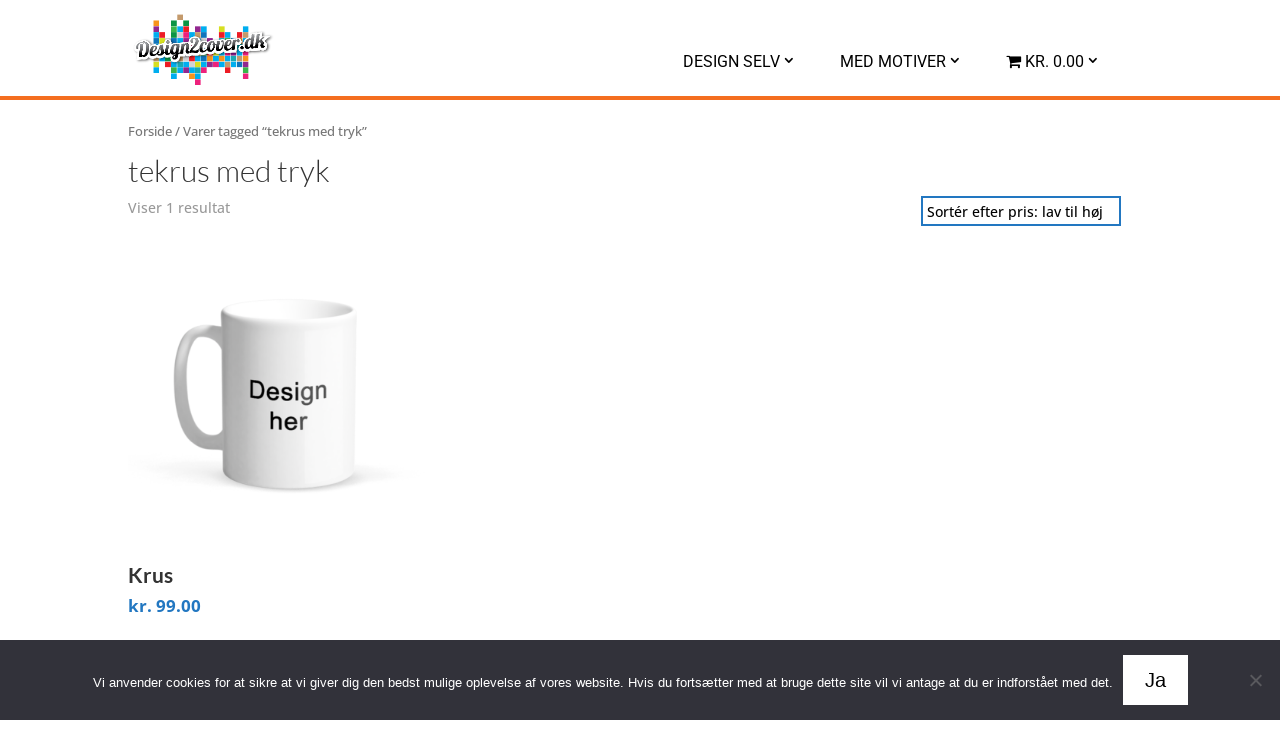

--- FILE ---
content_type: text/html; charset=UTF-8
request_url: https://design2cover.dk/produkt-tag/tekrus-med-tryk/
body_size: 18889
content:
<!DOCTYPE html>
<!--[if IE 6]>
<html id="ie6" lang="da-DK">
<![endif]-->
<!--[if IE 7]>
<html id="ie7" lang="da-DK">
<![endif]-->
<!--[if IE 8]>
<html id="ie8" lang="da-DK">
<![endif]-->
<!--[if !(IE 6) | !(IE 7) | !(IE 8)  ]><!-->
<html lang="da-DK">
<!--<![endif]-->
<head>
<!-- Google Tag Manager -->
<script>(function(w,d,s,l,i){w[l]=w[l]||[];w[l].push({'gtm.start':
new Date().getTime(),event:'gtm.js'});var f=d.getElementsByTagName(s)[0],
j=d.createElement(s),dl=l!='dataLayer'?'&l='+l:'';j.async=true;j.src=
'https://www.googletagmanager.com/gtm.js?id='+i+dl;f.parentNode.insertBefore(j,f);
})(window,document,'script','dataLayer','GTM-PQ75QRL');</script>
<!-- End Google Tag Manager -->
<meta charset="UTF-8" />
<meta http-equiv="X-UA-Compatible" content="IE=edge">
<link rel="pingback" href="https://design2cover.dk/xmlrpc.php" />
<!--[if lt IE 9]>
<script src="https://design2cover.dk/wp-content/themes/Divi/js/html5.js" type="text/javascript"></script>
<![endif]-->
<script type="text/javascript">
document.documentElement.className = 'js';
</script>
<link rel="preconnect" href="https://fonts.gstatic.com" crossorigin /><meta name='robots' content='index, follow, max-image-preview:large, max-snippet:-1, max-video-preview:-1' />
<script type="text/javascript">
let jqueryParams=[],jQuery=function(r){return jqueryParams=[...jqueryParams,r],jQuery},$=function(r){return jqueryParams=[...jqueryParams,r],$};window.jQuery=jQuery,window.$=jQuery;let customHeadScripts=!1;jQuery.fn=jQuery.prototype={},$.fn=jQuery.prototype={},jQuery.noConflict=function(r){if(window.jQuery)return jQuery=window.jQuery,$=window.jQuery,customHeadScripts=!0,jQuery.noConflict},jQuery.ready=function(r){jqueryParams=[...jqueryParams,r]},$.ready=function(r){jqueryParams=[...jqueryParams,r]},jQuery.load=function(r){jqueryParams=[...jqueryParams,r]},$.load=function(r){jqueryParams=[...jqueryParams,r]},jQuery.fn.ready=function(r){jqueryParams=[...jqueryParams,r]},$.fn.ready=function(r){jqueryParams=[...jqueryParams,r]};</script>
<!-- This site is optimized with the Yoast SEO plugin v25.6 - https://yoast.com/wordpress/plugins/seo/ -->
<title>tekrus med tryk Archives - Design2cover</title>
<link rel="canonical" href="https://design2cover.dk/produkt-tag/tekrus-med-tryk/" />
<meta property="og:locale" content="da_DK" />
<meta property="og:type" content="article" />
<meta property="og:title" content="tekrus med tryk Archives - Design2cover" />
<meta property="og:url" content="https://design2cover.dk/produkt-tag/tekrus-med-tryk/" />
<meta property="og:site_name" content="Design2cover" />
<meta name="twitter:card" content="summary_large_image" />
<script type="application/ld+json" class="yoast-schema-graph">{"@context":"https://schema.org","@graph":[{"@type":"CollectionPage","@id":"https://design2cover.dk/produkt-tag/tekrus-med-tryk/","url":"https://design2cover.dk/produkt-tag/tekrus-med-tryk/","name":"tekrus med tryk Archives - Design2cover","isPartOf":{"@id":"https://design2cover.dk/#website"},"primaryImageOfPage":{"@id":"https://design2cover.dk/produkt-tag/tekrus-med-tryk/#primaryimage"},"image":{"@id":"https://design2cover.dk/produkt-tag/tekrus-med-tryk/#primaryimage"},"thumbnailUrl":"https://design2cover.dk/wp-content/uploads/2019/12/krus.png","breadcrumb":{"@id":"https://design2cover.dk/produkt-tag/tekrus-med-tryk/#breadcrumb"},"inLanguage":"da-DK"},{"@type":"ImageObject","inLanguage":"da-DK","@id":"https://design2cover.dk/produkt-tag/tekrus-med-tryk/#primaryimage","url":"https://design2cover.dk/wp-content/uploads/2019/12/krus.png","contentUrl":"https://design2cover.dk/wp-content/uploads/2019/12/krus.png","width":1000,"height":975},{"@type":"BreadcrumbList","@id":"https://design2cover.dk/produkt-tag/tekrus-med-tryk/#breadcrumb","itemListElement":[{"@type":"ListItem","position":1,"name":"Forside","item":"https://design2cover.dk/"},{"@type":"ListItem","position":2,"name":"tekrus med tryk"}]},{"@type":"WebSite","@id":"https://design2cover.dk/#website","url":"https://design2cover.dk/","name":"Design2cover","description":"Design din egen plakat med vores unikke online designer. Opret dit unikke design og få det printet ud i høj kvalitet.","publisher":{"@id":"https://design2cover.dk/#organization"},"potentialAction":[{"@type":"SearchAction","target":{"@type":"EntryPoint","urlTemplate":"https://design2cover.dk/?s={search_term_string}"},"query-input":{"@type":"PropertyValueSpecification","valueRequired":true,"valueName":"search_term_string"}}],"inLanguage":"da-DK"},{"@type":"Organization","@id":"https://design2cover.dk/#organization","name":"Design2cover","url":"https://design2cover.dk/","logo":{"@type":"ImageObject","inLanguage":"da-DK","@id":"https://design2cover.dk/#/schema/logo/image/","url":"","contentUrl":"","caption":"Design2cover"},"image":{"@id":"https://design2cover.dk/#/schema/logo/image/"},"sameAs":["https://www.facebook.com/design2cover/?fref=ts","https://www.instagram.com/design2cover.dk/"]}]}</script>
<!-- / Yoast SEO plugin. -->
<link rel='dns-prefetch' href='//client.crisp.chat' />
<link rel='dns-prefetch' href='//www.googletagmanager.com' />
<link rel='dns-prefetch' href='//fonts.googleapis.com' />
<link rel="alternate" type="application/rss+xml" title="Design2cover &raquo; Feed" href="https://design2cover.dk/feed/" />
<link rel="alternate" type="application/rss+xml" title="Design2cover &raquo;-kommentar-feed" href="https://design2cover.dk/comments/feed/" />
<link rel="alternate" type="application/rss+xml" title="Design2cover &raquo; tekrus med tryk Tag Feed" href="https://design2cover.dk/produkt-tag/tekrus-med-tryk/feed/" />
<meta content="Divi child Theme URI: http://testdev.nwlauritsen.com/divi-child/ Description: Divi Child Theme Author: John Doe Author URI: http://example.com Template: Divi Version: 1.0.0 License: GNU General Public License v2 or later License URI: http://www.gnu.org/licenses/gpl-2.0.html Tags: light, dark, two-columns, right-sidebar, responsive-layout, accessibility-ready Text Domain: Divi-child v." name="generator"/><!-- <link rel='stylesheet' id='contact-form-7-css' href='https://design2cover.dk/wp-content/plugins/contact-form-7/includes/css/styles.css?ver=6.1.1' type='text/css' media='all' /> -->
<!-- <link rel='stylesheet' id='cookie-notice-front-css' href='https://design2cover.dk/wp-content/plugins/cookie-notice/css/front.min.css?ver=2.5.7' type='text/css' media='all' /> -->
<!-- <link rel='stylesheet' id='fpd-jssocials-theme-css' href='https://design2cover.dk/wp-content/plugins/fancy-product-designer/assets/jssocials/jssocials-theme-flat.css?ver=1.4.0' type='text/css' media='all' /> -->
<!-- <link rel='stylesheet' id='fpd-jssocials-css' href='https://design2cover.dk/wp-content/plugins/fancy-product-designer/assets/jssocials/jssocials.css?ver=1.4.0' type='text/css' media='all' /> -->
<!-- <link rel='stylesheet' id='jquery-fpd-css' href='https://design2cover.dk/wp-content/plugins/fancy-product-designer/assets/css/FancyProductDesigner-all.min.css?ver=5.3.1' type='text/css' media='all' /> -->
<!-- <link rel='stylesheet' id='fpd-single-product-css' href='https://design2cover.dk/wp-content/plugins/fancy-product-designer/assets/css/fancy-product.css?ver=4.7.7' type='text/css' media='all' /> -->
<!-- <link rel='stylesheet' id='wpmenucart-icons-css' href='https://design2cover.dk/wp-content/plugins/woocommerce-menu-bar-cart/assets/css/wpmenucart-icons.min.css?ver=2.14.11' type='text/css' media='all' /> -->
<link rel="stylesheet" type="text/css" href="//design2cover.dk/wp-content/cache/wpfc-minified/lyzrynj0/hdjgq.css" media="all"/>
<style id='wpmenucart-icons-inline-css' type='text/css'>
@font-face{font-family:WPMenuCart;src:url(https://design2cover.dk/wp-content/plugins/woocommerce-menu-bar-cart/assets/fonts/WPMenuCart.eot);src:url(https://design2cover.dk/wp-content/plugins/woocommerce-menu-bar-cart/assets/fonts/WPMenuCart.eot?#iefix) format('embedded-opentype'),url(https://design2cover.dk/wp-content/plugins/woocommerce-menu-bar-cart/assets/fonts/WPMenuCart.woff2) format('woff2'),url(https://design2cover.dk/wp-content/plugins/woocommerce-menu-bar-cart/assets/fonts/WPMenuCart.woff) format('woff'),url(https://design2cover.dk/wp-content/plugins/woocommerce-menu-bar-cart/assets/fonts/WPMenuCart.ttf) format('truetype'),url(https://design2cover.dk/wp-content/plugins/woocommerce-menu-bar-cart/assets/fonts/WPMenuCart.svg#WPMenuCart) format('svg');font-weight:400;font-style:normal;font-display:swap}
</style>
<!-- <link rel='stylesheet' id='wpmenucart-css' href='https://design2cover.dk/wp-content/plugins/woocommerce-menu-bar-cart/assets/css/wpmenucart-main.min.css?ver=2.14.11' type='text/css' media='all' /> -->
<!-- <link rel='stylesheet' id='woocommerce-layout-css' href='https://design2cover.dk/wp-content/plugins/woocommerce/assets/css/woocommerce-layout.css?ver=10.0.4' type='text/css' media='all' /> -->
<link rel="stylesheet" type="text/css" href="//design2cover.dk/wp-content/cache/wpfc-minified/f5xhnkjg/fcbyb.css" media="all"/>
<!-- <link rel='stylesheet' id='woocommerce-smallscreen-css' href='https://design2cover.dk/wp-content/plugins/woocommerce/assets/css/woocommerce-smallscreen.css?ver=10.0.4' type='text/css' media='only screen and (max-width: 768px)' /> -->
<link rel="stylesheet" type="text/css" href="//design2cover.dk/wp-content/cache/wpfc-minified/qwlcjrsk/fa335.css" media="only screen and (max-width: 768px)"/>
<!-- <link rel='stylesheet' id='woocommerce-general-css' href='https://design2cover.dk/wp-content/plugins/woocommerce/assets/css/woocommerce.css?ver=10.0.4' type='text/css' media='all' /> -->
<link rel="stylesheet" type="text/css" href="//design2cover.dk/wp-content/cache/wpfc-minified/7lkvfz12/fa335.css" media="all"/>
<style id='woocommerce-inline-inline-css' type='text/css'>
.woocommerce form .form-row .required { visibility: visible; }
</style>
<!-- <link rel='stylesheet' id='et_monarch-css-css' href='https://design2cover.dk/wp-content/plugins/monarch/css/style.css?ver=1.4.14' type='text/css' media='all' /> -->
<link rel="stylesheet" type="text/css" href="//design2cover.dk/wp-content/cache/wpfc-minified/mclkdbmv/fa335.css" media="all"/>
<link rel='stylesheet' id='et-gf-open-sans-css' href='https://fonts.googleapis.com/css?family=Open+Sans:400,700' type='text/css' media='all' />
<!-- <link rel='stylesheet' id='brands-styles-css' href='https://design2cover.dk/wp-content/plugins/woocommerce/assets/css/brands.css?ver=10.0.4' type='text/css' media='all' /> -->
<!-- <link rel='stylesheet' id='popup-maker-site-css' href='//design2cover.dk/wp-content/uploads/pum/pum-site-styles.css?generated=1748647353&#038;ver=1.20.5' type='text/css' media='all' /> -->
<!-- <link rel='stylesheet' id='photoswipe-css' href='https://design2cover.dk/wp-content/plugins/woocommerce/assets/css/photoswipe/photoswipe.min.css?ver=10.0.4' type='text/css' media='all' /> -->
<!-- <link rel='stylesheet' id='photoswipe-default-skin-css' href='https://design2cover.dk/wp-content/plugins/woocommerce/assets/css/photoswipe/default-skin/default-skin.min.css?ver=10.0.4' type='text/css' media='all' /> -->
<!-- <link rel='stylesheet' id='select2-css' href='https://design2cover.dk/wp-content/plugins/woocommerce/assets/css/select2.css?ver=10.0.4' type='text/css' media='all' /> -->
<!-- <link rel='stylesheet' id='divi-style-parent-css' href='https://design2cover.dk/wp-content/themes/Divi/style-static-cpt.min.css?ver=6.8.2' type='text/css' media='all' /> -->
<!-- <link rel='stylesheet' id='child-style-css' href='https://design2cover.dk/wp-content/themes/Divi-child/style.css?ver=6.8.2' type='text/css' media='all' /> -->
<link rel="stylesheet" type="text/css" href="//design2cover.dk/wp-content/cache/wpfc-minified/edjwa9tu/hgi1y.css" media="all"/>
<script src='//design2cover.dk/wp-content/cache/wpfc-minified/kpnfqvs1/pk40.js' type="text/javascript"></script>
<!-- <script type="text/javascript" src="https://design2cover.dk/wp-includes/js/jquery/jquery.min.js?ver=3.7.1" id="jquery-core-js"></script> -->
<!-- <script type="text/javascript" src="https://design2cover.dk/wp-includes/js/jquery/jquery-migrate.min.js?ver=3.4.1" id="jquery-migrate-js"></script> -->
<script type="text/javascript" id="jquery-js-after">
/* <![CDATA[ */
jqueryParams.length&&$.each(jqueryParams,function(e,r){if("function"==typeof r){var n=String(r);n.replace("$","jQuery");var a=new Function("return "+n)();$(document).ready(a)}});
/* ]]> */
</script>
<script type="text/javascript" id="cookie-notice-front-js-before">
/* <![CDATA[ */
var cnArgs = {"ajaxUrl":"https:\/\/design2cover.dk\/wp-admin\/admin-ajax.php","nonce":"1f932ead96","hideEffect":"fade","position":"bottom","onScroll":false,"onScrollOffset":100,"onClick":false,"cookieName":"cookie_notice_accepted","cookieTime":2592000,"cookieTimeRejected":2592000,"globalCookie":false,"redirection":false,"cache":false,"revokeCookies":false,"revokeCookiesOpt":"automatic"};
/* ]]> */
</script>
<script src='//design2cover.dk/wp-content/cache/wpfc-minified/g1niaz9f/hdjgq.js' type="text/javascript"></script>
<!-- <script type="text/javascript" src="https://design2cover.dk/wp-content/plugins/cookie-notice/js/front.min.js?ver=2.5.7" id="cookie-notice-front-js"></script> -->
<!-- <script type="text/javascript" src="https://design2cover.dk/wp-content/plugins/woocommerce/assets/js/jquery-blockui/jquery.blockUI.min.js?ver=2.7.0-wc.10.0.4" id="jquery-blockui-js" defer="defer" data-wp-strategy="defer"></script> -->
<script type="text/javascript" id="wc-add-to-cart-js-extra">
/* <![CDATA[ */
var wc_add_to_cart_params = {"ajax_url":"\/wp-admin\/admin-ajax.php","wc_ajax_url":"\/?wc-ajax=%%endpoint%%","i18n_view_cart":"Se kurv","cart_url":"https:\/\/design2cover.dk\/kurv\/","is_cart":"","cart_redirect_after_add":"no"};
/* ]]> */
</script>
<script src='//design2cover.dk/wp-content/cache/wpfc-minified/6l3nzh3z/hdjgq.js' type="text/javascript"></script>
<!-- <script type="text/javascript" src="https://design2cover.dk/wp-content/plugins/woocommerce/assets/js/frontend/add-to-cart.min.js?ver=10.0.4" id="wc-add-to-cart-js" defer="defer" data-wp-strategy="defer"></script> -->
<!-- <script type="text/javascript" src="https://design2cover.dk/wp-content/plugins/woocommerce/assets/js/js-cookie/js.cookie.min.js?ver=2.1.4-wc.10.0.4" id="js-cookie-js" defer="defer" data-wp-strategy="defer"></script> -->
<script type="text/javascript" id="woocommerce-js-extra">
/* <![CDATA[ */
var woocommerce_params = {"ajax_url":"\/wp-admin\/admin-ajax.php","wc_ajax_url":"\/?wc-ajax=%%endpoint%%","i18n_password_show":"Vis adgangskode","i18n_password_hide":"Skjul adgangskode"};
/* ]]> */
</script>
<script src='//design2cover.dk/wp-content/cache/wpfc-minified/2nvn743l/hdjgq.js' type="text/javascript"></script>
<!-- <script type="text/javascript" src="https://design2cover.dk/wp-content/plugins/woocommerce/assets/js/frontend/woocommerce.min.js?ver=10.0.4" id="woocommerce-js" defer="defer" data-wp-strategy="defer"></script> -->
<!-- <script type="text/javascript" src="https://design2cover.dk/wp-content/plugins/woocommerce/assets/js/zoom/jquery.zoom.min.js?ver=1.7.21-wc.10.0.4" id="zoom-js" defer="defer" data-wp-strategy="defer"></script> -->
<!-- <script type="text/javascript" src="https://design2cover.dk/wp-content/plugins/woocommerce/assets/js/flexslider/jquery.flexslider.min.js?ver=2.7.2-wc.10.0.4" id="flexslider-js" defer="defer" data-wp-strategy="defer"></script> -->
<!-- <script type="text/javascript" src="https://design2cover.dk/wp-content/plugins/woocommerce/assets/js/photoswipe/photoswipe.min.js?ver=4.1.1-wc.10.0.4" id="photoswipe-js" defer="defer" data-wp-strategy="defer"></script> -->
<!-- <script type="text/javascript" src="https://design2cover.dk/wp-content/plugins/woocommerce/assets/js/photoswipe/photoswipe-ui-default.min.js?ver=4.1.1-wc.10.0.4" id="photoswipe-ui-default-js" defer="defer" data-wp-strategy="defer"></script> -->
<script type="text/javascript" id="wc-single-product-js-extra">
/* <![CDATA[ */
var wc_single_product_params = {"i18n_required_rating_text":"V\u00e6lg venligst en bed\u00f8mmelse","i18n_rating_options":["1 ud af 5 stjerner","2 ud af 5 stjerner","3 ud af 5 stjerner","4 ud af 5 stjerner","5 ud af 5 stjerner"],"i18n_product_gallery_trigger_text":"Se billedgalleri i fuld sk\u00e6rm","review_rating_required":"no","flexslider":{"rtl":false,"animation":"slide","smoothHeight":true,"directionNav":false,"controlNav":"thumbnails","slideshow":false,"animationSpeed":500,"animationLoop":false,"allowOneSlide":false},"zoom_enabled":"1","zoom_options":[],"photoswipe_enabled":"1","photoswipe_options":{"shareEl":false,"closeOnScroll":false,"history":false,"hideAnimationDuration":0,"showAnimationDuration":0},"flexslider_enabled":"1"};
/* ]]> */
</script>
<script src='//design2cover.dk/wp-content/cache/wpfc-minified/6j8o78yc/hdjgq.js' type="text/javascript"></script>
<!-- <script type="text/javascript" src="https://design2cover.dk/wp-content/plugins/woocommerce/assets/js/frontend/single-product.min.js?ver=10.0.4" id="wc-single-product-js" defer="defer" data-wp-strategy="defer"></script> -->
<script type="text/javascript" id="wc-cart-fragments-js-extra">
/* <![CDATA[ */
var wc_cart_fragments_params = {"ajax_url":"\/wp-admin\/admin-ajax.php","wc_ajax_url":"\/?wc-ajax=%%endpoint%%","cart_hash_key":"wc_cart_hash_41dbce0d823908a2ccf8ae308a8ac6ba","fragment_name":"wc_fragments_41dbce0d823908a2ccf8ae308a8ac6ba","request_timeout":"5000"};
/* ]]> */
</script>
<script src='//design2cover.dk/wp-content/cache/wpfc-minified/1ysu5qpj/hdjgq.js' type="text/javascript"></script>
<!-- <script type="text/javascript" src="https://design2cover.dk/wp-content/plugins/woocommerce/assets/js/frontend/cart-fragments.min.js?ver=10.0.4" id="wc-cart-fragments-js" defer="defer" data-wp-strategy="defer"></script> -->
<script type="text/javascript" id="wc-country-select-js-extra">
/* <![CDATA[ */
var wc_country_select_params = {"countries":"{\"DK\":[]}","i18n_select_state_text":"V\u00e6lg en mulighed\u2026","i18n_no_matches":"Ingen resultater fundet","i18n_ajax_error":"Indl\u00e6sning fejlede","i18n_input_too_short_1":"Indtast venligst 1 eller flere tegn (karakterer)","i18n_input_too_short_n":"Indtast venligst %qty% eller flere tegn (karakterer)","i18n_input_too_long_1":"Slet venligst 1 tegn (karakter)","i18n_input_too_long_n":"Slet venligst %qty% tegn (karakterer)","i18n_selection_too_long_1":"Du kan kun v\u00e6lge 1 enhed","i18n_selection_too_long_n":"Du kan kun v\u00e6lge %qty% enheder","i18n_load_more":"Indl\u00e6ser flere resultater\u2026","i18n_searching":"S\u00f8ger\u2026"};
/* ]]> */
</script>
<script src='//design2cover.dk/wp-content/cache/wpfc-minified/98wvp76j/hdjgq.js' type="text/javascript"></script>
<!-- <script type="text/javascript" src="https://design2cover.dk/wp-content/plugins/woocommerce/assets/js/frontend/country-select.min.js?ver=10.0.4" id="wc-country-select-js" defer="defer" data-wp-strategy="defer"></script> -->
<script type="text/javascript" id="wc-address-i18n-js-extra">
/* <![CDATA[ */
var wc_address_i18n_params = {"locale":"{\"DK\":{\"postcode\":{\"priority\":65},\"state\":{\"required\":false,\"hidden\":true}},\"default\":{\"first_name\":{\"label\":\"Fornavn\",\"required\":true,\"class\":[\"form-row-first\"],\"autocomplete\":\"given-name\",\"priority\":10},\"last_name\":{\"label\":\"Efternavn\",\"required\":true,\"class\":[\"form-row-last\"],\"autocomplete\":\"family-name\",\"priority\":20},\"company\":{\"label\":\"Firmanavn\",\"class\":[\"form-row-wide\"],\"autocomplete\":\"organization\",\"priority\":30,\"required\":false},\"country\":{\"type\":\"country\",\"label\":\"Land\",\"required\":true,\"class\":[\"form-row-wide\",\"address-field\",\"update_totals_on_change\"],\"autocomplete\":\"country\",\"priority\":40},\"address_1\":{\"label\":\"Gadenavn og nr\",\"placeholder\":\"Gadenavn og nummer\",\"required\":true,\"class\":[\"form-row-wide\",\"address-field\"],\"autocomplete\":\"address-line1\",\"priority\":50},\"address_2\":{\"label\":\"Lejlighed, v\\u00e6relse, o.l.\",\"label_class\":[\"screen-reader-text\"],\"placeholder\":\"Lejlighed, v\\u00e6relse, enhed, o.l. (valgfri)\",\"class\":[\"form-row-wide\",\"address-field\"],\"autocomplete\":\"address-line2\",\"priority\":60,\"required\":false},\"city\":{\"label\":\"By\",\"required\":true,\"class\":[\"form-row-wide\",\"address-field\"],\"autocomplete\":\"address-level2\",\"priority\":70},\"state\":{\"type\":\"state\",\"label\":\"Stat\\\/amt\",\"required\":true,\"class\":[\"form-row-wide\",\"address-field\"],\"validate\":[\"state\"],\"autocomplete\":\"address-level1\",\"priority\":80},\"postcode\":{\"label\":\"Postnummer\",\"required\":true,\"class\":[\"form-row-wide\",\"address-field\"],\"validate\":[\"postcode\"],\"autocomplete\":\"postal-code\",\"priority\":90}}}","locale_fields":"{\"address_1\":\"#billing_address_1_field, #shipping_address_1_field\",\"address_2\":\"#billing_address_2_field, #shipping_address_2_field\",\"state\":\"#billing_state_field, #shipping_state_field, #calc_shipping_state_field\",\"postcode\":\"#billing_postcode_field, #shipping_postcode_field, #calc_shipping_postcode_field\",\"city\":\"#billing_city_field, #shipping_city_field, #calc_shipping_city_field\"}","i18n_required_text":"p\u00e5kr\u00e6vet","i18n_optional_text":"valgfri"};
/* ]]> */
</script>
<script src='//design2cover.dk/wp-content/cache/wpfc-minified/79omzpco/hdjgq.js' type="text/javascript"></script>
<!-- <script type="text/javascript" src="https://design2cover.dk/wp-content/plugins/woocommerce/assets/js/frontend/address-i18n.min.js?ver=10.0.4" id="wc-address-i18n-js" defer="defer" data-wp-strategy="defer"></script> -->
<script type="text/javascript" id="wc-checkout-js-extra">
/* <![CDATA[ */
var wc_checkout_params = {"ajax_url":"\/wp-admin\/admin-ajax.php","wc_ajax_url":"\/?wc-ajax=%%endpoint%%","update_order_review_nonce":"38a22bd62e","apply_coupon_nonce":"304d3eb72b","remove_coupon_nonce":"ecfa47f230","option_guest_checkout":"yes","checkout_url":"\/?wc-ajax=checkout","is_checkout":"0","debug_mode":"","i18n_checkout_error":"Der opstod en fejl ved behandlingen af din ordre. Tjek venligst for eventuelle gebyrer i din betalingsmetode, og gennemg\u00e5 din <a href=\"https:\/\/design2cover.dk\/my-account\/orders\/\">ordrehistorik<\/a>, f\u00f8r du afgiver ordren igen."};
/* ]]> */
</script>
<script src='//design2cover.dk/wp-content/cache/wpfc-minified/7nsl5u5p/hdjgq.js' type="text/javascript"></script>
<!-- <script type="text/javascript" src="https://design2cover.dk/wp-content/plugins/woocommerce/assets/js/frontend/checkout.min.js?ver=10.0.4" id="wc-checkout-js" defer="defer" data-wp-strategy="defer"></script> -->
<!-- <script type="text/javascript" src="https://design2cover.dk/wp-content/plugins/woocommerce/assets/js/select2/select2.full.min.js?ver=4.0.3-wc.10.0.4" id="select2-js" defer="defer" data-wp-strategy="defer"></script> -->
<!-- <script type="text/javascript" src="https://design2cover.dk/wp-content/plugins/woocommerce/assets/js/selectWoo/selectWoo.full.min.js?ver=1.0.9-wc.10.0.4" id="selectWoo-js" defer="defer" data-wp-strategy="defer"></script> -->
<!-- Google tag (gtag.js) snippet added by Site Kit -->
<!-- Google Analytics-snippet tilføjet af Site Kit -->
<script type="text/javascript" src="https://www.googletagmanager.com/gtag/js?id=G-2Y878CTTLK" id="google_gtagjs-js" async></script>
<script type="text/javascript" id="google_gtagjs-js-after">
/* <![CDATA[ */
window.dataLayer = window.dataLayer || [];function gtag(){dataLayer.push(arguments);}
gtag("set","linker",{"domains":["design2cover.dk"]});
gtag("js", new Date());
gtag("set", "developer_id.dZTNiMT", true);
gtag("config", "G-2Y878CTTLK");
/* ]]> */
</script>
<link rel="https://api.w.org/" href="https://design2cover.dk/wp-json/" /><link rel="alternate" title="JSON" type="application/json" href="https://design2cover.dk/wp-json/wp/v2/product_tag/269" /><link rel="EditURI" type="application/rsd+xml" title="RSD" href="https://design2cover.dk/xmlrpc.php?rsd" />
<meta name="generator" content="WordPress 6.8.2" />
<meta name="generator" content="WooCommerce 10.0.4" />
<meta name="generator" content="Site Kit by Google 1.158.0" /><style type="text/css" id="et-social-custom-css">
</style><meta name="viewport" content="width=device-width, initial-scale=1.0, maximum-scale=1.0, user-scalable=0" />	<noscript><style>.woocommerce-product-gallery{ opacity: 1 !important; }</style></noscript>
<link rel="alternate" href="https://design2cover.dk" hreflang="da-dk">				<style type="text/css">
:root {--fpd-primary-color: #000000;--fpd-secondary-color: #27ae60;}
</style>
<!-- <link rel="stylesheet" id="et-divi-customizer-cpt-global-cached-inline-styles" href="https://design2cover.dk/wp-content/et-cache/global/et-divi-customizer-cpt-global.min.css?ver=1754471881" /> -->
<link rel="stylesheet" type="text/css" href="//design2cover.dk/wp-content/cache/wpfc-minified/qtt4em68/fcda5.css" media="all"/><style id="et-divi-customizer-global-cached-inline-styles">#swiipe__checkout_form #swiipe__confirmation_section .sw__next_btn{margin-top:70px}#swiipe__checkout_form #swiipe__confirmation_section_loggedin .sw__next_btn{margin-top:70px}.et_pb_slide_0,.et_pb_slide_1,.et_pb_slide_2,.et_pb_slide_3{background-color:transparent!important}ul.products .woocommerce-loop-product__title{font-size:21px!important;font-weight:bold}ul.products .price .amount{font-weight:bold!important;font-size:17px!important;color:#2277c1!important;line-height:1em!important}.fpd-product-stage,.fpd-view-stage{max-width:866px!Important;max-height:1120px!important}.lower-canvas[style],.upper-canvas[style]{max-height:1120px!important;max-width:866px!important}.fpd-draggable-dialog{max-width:500px!important;width:50%}.popmake{min-width:500px;max-width:500px}.et_social_icons_container li{max-height:60px}.slideshow_on_mobile{display:none}.mc4wp-checkbox-woocommerce{float:left;padding-top:10px}.mc4wp-checkbox-woocommerce:after{clear:both}.mc4wp-checkbox-woocommerce label input[type=checkbox]{transform:scale(1.2);-webkit-transform:scale(1.2);-o-transform:scale(1.2);-moz-transform:scale(1.2)}#frontpage_slider_row,#top_bg *{max-height:480px!important}#frontpage_slider{background-position:center center!important}#gpo_header_text{float:left;width:320px;padding-top:35px;padding-right:70px;margin-left:22%}#text-beside-menu{font-size:17px;color:white}#et-top-navigation{float:none!important}.slideshow_on_mobile *{max-height:200px!important}.slideshow_on_mobile a{margin-top:0!important}#logo{float:left!important}.fpd-modal-overlay.fpd-fullscreen>.fpd-modal-wrapper{width:50%;margin-top:40px!important;margin-bottom:40px!important}.et_pb_more_button:hover{cursor:pointer!important}.fpd-container>.fpd-main-wrapper{border:2px solid black}#footer-info{width:100%!important;text-align:center}.related.products{clear:both!important}#left-area{width:100%!important}.fpd-modal-overlay>.fpd-modal-wrapper{padding:0!important}.fpd-modal-wrapper>.fpd-modal-content{margin:0!important}.fpd-modal-overlay .fpd-icon-close:before{font-size:34px;color:red;font-weight:bold}div.wpcf7-response-output{float:right!important}.et_header_style_left .mobile_menu_bar{padding-bottom:0;padding-top:24px}@-webkit-keyframes color_change{0%{border-bottom:4px solid #00aeef}25%{border-bottom:4px solid #39b54a}50%{border-bottom:4px solid #1ba8b2}75%{border-bottom:4px solid #f7941e}100%{border-bottom:4px solid #ed1c24}}@-moz-keyframes color_change{0%{border-bottom:4px solid00aeef}25%{border-bottom:4px solid #39b54a}50%{border-bottom:4px solid #1ba8b2}75%{border-bottom:4px solid #f7941e}100%{border-bottom:4px solid #ed1c24}}@-ms-keyframes color_change{0%{border-bottom:4px solid#00aeef}25%{border-bottom:4px solid #39b54a}50%{border-bottom:4px solid #1ba8b2}75%{border-bottom:4px solid #f7941e}100%{border-bottom:4px solid #ed1c24}}@-o-keyframes color_change{0%{border-bottom:4px solid #00aeef}25%{border-bottom:4px solid #39b54a}50%{border-bottom:4px solid#1ba8b2}75%{border-bottom:4px solid #f7941e}100%{border-bottom:4px solid #ed1c24}}@keyframes color_change{0%{border-bottom:4px solid #00aeef}25%{border-bottom:4px solid #39b54a}50%{border-bottom:4px solid #1ba8b2}75%{border-bottom:4px solid #f7941e}100%{border-bottom:4px solid #ed1c24}}@-webkit-keyframes slider_arrows_color{0%{border:2px solid #00aeef}25%{border:2px solid #39b54a}50%{border:2px solid #1ba8b2}75%{border:2px solid #f7941e}100%{border:2px solid #ed1c24}}@-moz-keyframes slider_arrows_color{0%{border:2px solid00aeef}25%{border:2px solid #39b54a}50%{border:2px solid #1ba8b2}75%{border:2px solid #f7941e}100%{border:2px solid #ed1c24}}@-ms-keyframes slider_arrows_color{0%{border:2px solid#00aeef}25%{border:2px solid #39b54a}50%{border:2px solid #1ba8b2}75%{border:2px solid #f7941e}100%{border:2px solid #ed1c24}}@-o-keyframes slider_arrows_color{0%{border:2px solid #00aeef}25%{border:2px solid #39b54a}50%{border:2px solid#1ba8b2}75%{border:2px solid #f7941e}100%{border:2px solid #ed1c24}}@keyframes slider_arrows_color{0%{border:2px solid #00aeef}25%{border:2px solid #39b54a}50%{border:2px solid #1ba8b2}75%{border:2px solid #f7941e}100%{border:2px solid #ed1c24}}#main-header{position:relative!important;top:0!important}#frontpage_slider_row{padding-top:0px!important}.et-pb-controllers a{border-radius:0!important;background-color:grey}.et-pb-active-control{background-color:lightblue!important;background-color:lightblue!important}.et_pb_slide{height:700px;width:100%!important}.et_pb_row.et_pb_row_fullwidth{width:100%!important;max-width:100%!important}.et-pb-arrow-prev:before,.et-pb-arrow-next:before{color:#2196f3;animation-name:slider_arrows_color;animation-duration:7.5s;animation-iteration-count:infinite;animation-direction:alternate}.et_pb_slide_title{color:#2277c1}.et_pb_slide_image{margin-right:0!important}.et_pb_slide_image img{max-height:440px!important}.et_pb_slide_description{padding:8% 0%!important}.et_pb_slide_description{text-shadow:none!important}.et_pb_slider_with_text_overlay h2.et_pb_slide_title{padding:17px 20px!important}.et_pb_slider_with_text_overlay .et_pb_slide_content{padding:10px 20px 20px 20px!important}.et_pb_slide_description,.et_pb_slider_fullwidth_off .et_pb_slide_description{margin-top:50px}.et_pb_slide_1.et_pb_slider_with_text_overlay h2.et_pb_slide_title{border-radius:0px!important}.et_pb_slide_with_image .et_pb_slide_description{width:50%}.special_info .et_pb_slide_description{width:54.25%!important}.special_info_extra .et_pb_slide_description{width:50.25%!important}#main-header:after{content:"";position:absolute;left:0px;right:0px;bottom:0px;height:7px;animation-name:color_change;animation-duration:7.5s;animation-iteration-count:infinite;animation-direction:alternate}#et-main-area #main-content .container{padding-top:20px!important}#top_page_slider{padding-top:0!important}.products{border-bottom:2px solid lightgrey}.top_of_page_slider{padding-top:0px!important}.clear{clear:both}#frontpage_top_text h2{font-size:70px;text-shadow:2px 2px 7px black;padding:10px 20px;color:white}.sub-menu{padding:10px 0px!important}.sub-menu li{margin:10px 20px!important;padding-top:7px;border-bottom:0px}.sub-menu li:hover{}.current-menu-item{}.current-menu-item a{color:#2277c1!important}.woocommerce button.button,.woocommerce-page button.button,.woocommerce #respond input#submit,.woocommerce-page #respond input#submit{background-color:white! important;border:2px solid white}woocommerce button.button:hover,.woocommerce-page button.button:hover,.woocommerce #respond input#submit:hover,.woocommerce-page #respond input#submit:hover{color:white!important}li a:hover{color:#2196f3!important}.button wc-forward:hover{color:white!important}.et_pb_slide_0 a.et_pb_more_button:hover{color:white!important}#free_shipping_text{background-image:url('https://testdev.nwlauritsen.com/wp-content/uploads/2016/12/shading_shadow.png');background-repeat:no-repeat;background-position:right;background-size:contain}#free_shipping_text p{width:70%}#free_shipping_text h1{width:75%}.products .product-type-simple h3{font-size:24px!important;text-align:center}.woocommerce.et_pb_button_helper_class a.button,.woocommerce-page.et_pb_button_helper_class a.button,.woocommerce-page.et_pb_button_helper_class input.button{color:#2277c1}.woocommerce.et_pb_button_helper_class a.button:hover,.woocommerce-page.et_pb_button_helper_class a.button:hover,.woocommerce-page.et_pb_button_helper_class input.button:hover{color:white!important}.free_ship_blurbs .et_pb_main_blurb_image{float:left;margin-right:20px;margin-top:10px;height:45px}#main-footer .container{display:flex;flex-direction:row}.et_pb_gutters3 .footer-widget{margin:0 1.5% 3.5% 0!important}.footer-widget:first-of-type{width:20%!important;flex-grow:1;order:1}.footer-widget:nth-of-type(2){width:20%!important;flex-grow:2;order:2;margin:0px 3.5% 3.5% 0!important}.footer-widget:nth-of-type(3){margin:0 1.5% 3.5% 0%;width:20%!important;flex-grow:2;order:3}.footer-widget:nth-of-type(4){width:20%!important;flex-grow:1;order:4}.footer-widget h4{font-weight:bold}.et_monarch .widget_text .et_social_networks li:before{content:none!important}.product-categories li{}[data-icon]::before{display:none}.wpcf7-form p{float:right;width:300px;clear:both}.wpcf7-form p label{float:right}.wpcf7-form p span{width:100%}.wpcf7-form p input[type=submit]{float:right;width:100px;border:none;padding:10px 7px;background-color:#2277c1;color:white;font-size:14px;transition:.4s}.wpcf7-form p input[type=submit]:hover{cursor:pointer;background-color:#2277b2;transition:.4s}.wpcf7-form p span input{width:350px;padding:14px 11px;font-size:14px;border:2px solid #bbb}.wpcf7-form p span input:focus,.wpcf7-form p span textarea:focus{border:2px solid #2277c1}.wpcf7-form p span textarea{width:350px;padding:14px 11px;min-width:350px;max-width:400px;max-height:500px;font-size:14px;border:2px solid #bbb}.free_ship_blurbs .et_pb_main_blurb_image .et-pb-icon{font-size:40px}.woocommerce-page div.product div.summary{margin-top:11px;margin-left:0!important}.woocommerce-page div.product div.summary:after{display:block!important}.products .product-type-simple h3{font-size:24px!important;text-align:center}.et_pb_shop_grid .woocommerce ul.products li.product{height:auto!important}.woocommerce div.product form.cart .variations{width:auto!important}.orderby,.woocommerce div.product form.cart .variations td select{padding:4px 4px;width:200px;height:30px;font-size:14px;-webkit-appearance:none;-moz-appearance:none;appearance:none;-webkit-border-radius:0;-moz-border-radius:0;border-radius:0;border:2px solid #2277c1;background-color:white;color:black!important}.price{color:lightblue}.frontpage_products h3{text-align:left!important;font-weight:normal!important;font-size:17px!important;border-bottom:2px solid black}.frontpage_products .price{}.et_pb_section_0.et_pb_section
.products .product-type-simple span.price{font-size:17px;color:#2277c1!important}#top-menu .menu-item-has-children>a:first-child:after,#et-secondary-nav .menu-item-has-children>a:first-child:after{position:relative!important}.nav li{line-height:0!important}.et-cart-info{display:none}#main-header{min-height:100px!important}#main-header .logo_container #logo{max-height:90px!important;margin-top:5px}#top-menu li{font-size:17px!important;padding-right:11px!important}#top-menu li.current-menu-item>a{color:#2196f3}.et_header_style_left #et-top-navigation nav>ul>li>a{padding-top:14px! important;padding-bottom:14px!important;padding-left:10px;padding-right:10px;margin-top:30%}#et-top-navigation .et-cart-info{padding-top:22px}#et_search_icon{display:none}#et-top-navigation{padding-top:0px!important}.wpcf7-form-control wpcf7-submithover{color:white!important}.et_pb_gutters2 .et_pb_row.et_pb_row_fullwidth{width:100%!important;max-width:100%!important}.et_pb_shop_0.et_pb_shop .woocommerce ul.products li.product .price .amount{color:#2277c1!important}.fpd-product-designer-wrapper{margin:0 auto}.woocommerce-page div.product div.summary{margin-left:2em;width:100%}.woocommerce-page div.product div.summary:after{clear:both!important}.woocommerce .woocommerce-tabs{margin-top:20px}sdkasldkals
.et_header_style_left .logo_container{text-align:center!important}.et_pb_gutters3 .et_pb_column_1_3 .et_pb_module{margin-bottom:10px!important}#main-content .container:before{background:none!important}}@media (max-width:980px){#gpo_header_text{margin-left:30%!important}#free_shipping_text{background-image:none!important;text-align:center}#free_shipping_text p{width:100%}.et_pb_row{padding:20px!important}.et_pb_section{padding:0px!important}.contact_form_forside{}.wpcf7-form p span input[type="file"]{border:none!important}.free_ship_blurbs .et_pb_main_blurb_image{margin-bottom:30px;display:block;margin-right:20px;margin-top:10px;text-align:center;float:none!Important;height:auto!important}.free_ship_blurbs .et_pb_main_blurb_image .et-pb-icon{font-size:80px}.et_pb_blurb_container p{text-align:center}}@media(max-width:769px){.fpd-top-actions-centered .fpd-actions-wrapper.fpd-pos-top{width:170px!important;left:60%!important}.fpd-top-actions-centered .fpd-actions-wrapper.fpd-pos-top div:nth-of-type(4),.fpd-top-actions-centered .fpd-actions-wrapper.fpd-pos-top div:nth-of-type(2){display:none}.fpd-actions-wrapper.fpd-pos-right div:first-of-type{display:none}.fpd-topbar .fpd-navigation>div{position:relative}.fpd-topbar .fpd-navigation>div .fpd-label{position:absolute;top:20px;font-size:12px;text-transform:none!important;display:block!important}#popmake-950{width:90%!important}.slideshow_on_mobile{display:block!important}.slideshow_on_mobile .et_pb_container{width:100%}.et_pb_slide_description{margin-top:0px!important}.et_pb_blurb_content{float:left!important}.et_pb_blurb_content .et_pb_main_blurb_image,.et_pb_blurb_content .et_pb_blurb_container{float:left!important}.et_pb_blurb_content .et_pb_blurb_container p{text-align:left}.free_ship_blurbs .et_pb_main_blurb_image .et-pb-icon{font-size:40px!important}#main-header:after{animation-name:drNothing!important}}@media(max-width:740px){#gpo_header_text{margin-left:33%!important}.sub-menu{padding:0!important;border-top:none!important}.sub-menu li{margin:0 20px!important;border-bottom:0px}}@media(max-width:690px){.fpd-slider-group>input{width:65%!important}.fpd-slider-group>.fpd-range-wrapper{display:none!important}#main-header .logo_container #logo{max-height:70px!important}#text-beside-menu{font-size:12px!important}#gpo_header_text{float:left;padding-top:80px;margin-left:0!important;padding-right:0px!important;padding-bottom:10px}.slideshow_for_mobile{display:block!important}.slideshow_for_mobile{}.et_pb_slide{padding:0!important}.fpd-pos-left div{display:none!important}.fpd-modal-qrcode{padding:10px!important}.fpd-modal-wrapper>.fpd-modal-close{top:-35px;right:0px;background-color:white;opacity:1}.fpd-qrcode-colors{margin-top:10px}.fpd-dialog-head .fpd-close-dialog{opacity:1;background-color:#3a3a3a}@media(max-width:500px){#et_mobile_nav_menu{}#gpo_header_text{width:150px}}@media(max-width:440px){#main-header:after{background-color:white!Important}.wpcf7-form p span input{width:100%}.wpcf7-form p span input:focus,.wpcf7-form p span textarea:focus{border:2px solid #2277c1}.wpcf7-form p span textarea{width:100%}@media(max-width:390px){}</style>	<script id="mcjs">!function(c,h,i,m,p){m=c.createElement(h),p=c.getElementsByTagName(h)[0],m.async=1,m.src=i,p.parentNode.insertBefore(m,p)}(document,"script","https://chimpstatic.com/mcjs-connected/js/users/604d339364b4bb3f098f6b667/ae38693910e1eda9790b272d5.js");</script>
</head>
<body data-rsssl=1 class="archive tax-product_tag term-tekrus-med-tryk term-269 wp-theme-Divi wp-child-theme-Divi-child theme-Divi cookies-not-set woocommerce woocommerce-page woocommerce-no-js et_monarch et_button_no_icon et_pb_button_helper_class et_transparent_nav et_fixed_nav et_show_nav et_primary_nav_dropdown_animation_expand et_secondary_nav_dropdown_animation_fade et_header_style_left et_pb_footer_columns4 et_cover_background et_pb_gutter linux et_pb_gutters2 et_right_sidebar et_divi_theme et-db fancy-product fpd-customize-button-hidden">
<!-- Google Tag Manager (noscript) -->
<noscript><iframe src="https://www.googletagmanager.com/ns.html?id=GTM-PQ75QRL"
height="0" width="0" style="display:none;visibility:hidden"></iframe></noscript>
<!-- End Google Tag Manager (noscript) -->
<div id="page-container">
<header id="main-header" data-height-onload="65">
<div class="container clearfix et_menu_container">
<div class="logo_container">
<span class="logo_helper"></span>
<a href="https://design2cover.dk/">
<img src="https://design2cover.dk/wp-content/uploads/2019/12/D2C-logo-2015.png" alt="Design2cover" id="logo" data-height-percentage="48" />
</a>
</div>
<div id='gpo_header_text'>
<div id='text-beside-menu'><p>Hurtig levering og gratis fragt for køb ved kr. 250</p></div>
</div>
<div id="et-top-navigation" data-height="65" data-fixed-height="40">
<nav id="top-menu-nav">
<ul id="top-menu" class="nav"><li id="menu-item-1689" class="menu-item menu-item-type-custom menu-item-object-custom menu-item-has-children menu-item-1689"><a href="https://design2cover.dk/produkt-kategori/design-selv/">Design selv</a>
<ul class="sub-menu">
<li id="menu-item-1829" class="menu-item menu-item-type-taxonomy menu-item-object-product_cat menu-item-1829"><a href="https://design2cover.dk/produkt-kategori/design-selv/plakat/">Plakater</a></li>
<li id="menu-item-1828" class="menu-item menu-item-type-taxonomy menu-item-object-product_cat menu-item-1828"><a href="https://design2cover.dk/produkt-kategori/t-shirt/">T-shirt</a></li>
<li id="menu-item-1833" class="menu-item menu-item-type-post_type menu-item-object-product menu-item-1833"><a href="https://design2cover.dk/produkt/design-selv-krus/">Krus</a></li>
<li id="menu-item-1831" class="menu-item menu-item-type-post_type menu-item-object-product menu-item-1831"><a href="https://design2cover.dk/produkt/lav-din-egen-musemaatte/">Musemåtte</a></li>
</ul>
</li>
<li id="menu-item-1701" class="menu-item menu-item-type-custom menu-item-object-custom menu-item-has-children menu-item-1701"><a href="https://design2cover.dk/produkt-kategori/med-motiv/">Med motiver</a>
<ul class="sub-menu">
<li id="menu-item-1832" class="menu-item menu-item-type-taxonomy menu-item-object-product_cat menu-item-1832"><a href="https://design2cover.dk/produkt-kategori/motiv-plakater/">Plakater</a></li>
</ul>
</li>
<li class="menu-item menu-item-type-custom menu-item-object-custom menu-item-has-children wpmenucartli wpmenucart-display-standard menu-item" id="wpmenucartli"><a class="wpmenucart-contents empty-wpmenucart-visible" href="https://design2cover.dk/butik/" title="Til webshop"><i class="wpmenucart-icon-shopping-cart-0" role="img" aria-label="Cart"></i><span class="amount">kr.&nbsp;0.00</span></a></li></ul>						</nav>
<a href="https://design2cover.dk/kurv/" class="et-cart-info">
<span></span>
</a>
<div id="et_top_search">
<span id="et_search_icon"></span>
</div>
<div id="et_mobile_nav_menu">
<div class="mobile_nav closed">
<span class="select_page">Vælg en side</span>
<span class="mobile_menu_bar mobile_menu_bar_toggle"></span>
</div>
</div>				</div> <!-- #et-top-navigation -->
</div> <!-- .container -->
<div class="et_search_outer">
<div class="container et_search_form_container">
<form role="search" method="get" class="et-search-form" action="https://design2cover.dk/">
<input type="search" class="et-search-field" placeholder="Søg &hellip;" value="" name="s" title="Søg efter:" />					</form>
<span class="et_close_search_field"></span>
</div>
</div>
</header> <!-- #main-header -->
<div id="et-main-area">
<div id="main-content">
<div class="container">
<div id="content-area" class="clearfix">
<div id="left-area"><nav class="woocommerce-breadcrumb" aria-label="Breadcrumb"><a href="https://design2cover.dk">Forside</a>&nbsp;&#47;&nbsp;Varer tagged &ldquo;tekrus med tryk&rdquo;</nav><header class="woocommerce-products-header">
<h1 class="woocommerce-products-header__title page-title">tekrus med tryk</h1>
</header>
<div class="woocommerce-notices-wrapper"></div><p class="woocommerce-result-count" role="alert" aria-relevant="all" >
Viser 1 resultat</p>
<form class="woocommerce-ordering" method="get">
<select
name="orderby"
class="orderby"
aria-label="Webshop ordre"
>
<option value="popularity" >Sortér efter popularitet</option>
<option value="date" >Sortér efter nyeste</option>
<option value="price"  selected='selected'>Sortér efter pris: lav til høj</option>
<option value="price-desc" >Sortér efter pris: høj til lav</option>
</select>
<input type="hidden" name="paged" value="1" />
</form>
<ul class="products columns-3">
<li class="product type-product post-569 status-publish first instock product_cat-design-selv product_cat-fotogave product_tag-design-dit-eget-krus product_tag-design-egen-kaffekop product_tag-design-egen-tekop product_tag-design-eget-krus product_tag-design-kop product_tag-design-selv-dit-eget-krus product_tag-design-selv-dit-krus product_tag-design-selv-kaffekop product_tag-design-selv-kop product_tag-design-selv-krus product_tag-design-selv-tekop product_tag-designer product_tag-designer-kaffekop product_tag-designer-kop product_tag-designer-krus product_tag-kaffekop product_tag-kaffekop-med-billede product_tag-kaffekop-med-tekst product_tag-kaffekop-med-tryk product_tag-kaffekrus product_tag-kaffekrus-med-tryk product_tag-kop product_tag-krus product_tag-krus-designer product_tag-krus-med-billede product_tag-krus-med-eget-billede product_tag-krus-med-tekst product_tag-krus-med-tryk product_tag-lav-selv-kaffekop product_tag-lav-selv-kop product_tag-lav-selv-krus product_tag-lav-selv-tekop product_tag-lav-selv-tekrus product_tag-tekop product_tag-tekop-med-billede product_tag-tekop-med-tekst product_tag-tekop-med-tryk product_tag-tekrus product_tag-tekrus-med-billede product_tag-tekrus-med-tryk has-post-thumbnail featured taxable shipping-taxable purchasable product-type-simple">
<a href="https://design2cover.dk/produkt/design-selv-krus/" class="woocommerce-LoopProduct-link woocommerce-loop-product__link"><span class="et_shop_image"><img width="400" height="400" src="https://design2cover.dk/wp-content/uploads/2019/12/krus-400x400.png" class="attachment-woocommerce_thumbnail size-woocommerce_thumbnail" alt="Krus" decoding="async" fetchpriority="high" /><span class="et_overlay"></span></span><h2 class="woocommerce-loop-product__title">Krus</h2>
<span class="price"><span class="woocommerce-Price-amount amount"><bdi><span class="woocommerce-Price-currencySymbol">kr.</span>&nbsp;99.00</bdi></span></span>
</a></li>
</ul>
</div>
</div>
</div>
</div>
<footer id="main-footer">
<div class="container">
<div id="footer-widgets" class="clearfix">
<div class="footer-widget"><div id="nav_menu-2" class="fwidget et_pb_widget widget_nav_menu"><h4 class="title">Menu</h4><div class="menu-footer-container"><ul id="menu-footer" class="menu"><li id="menu-item-1138" class="menu-item menu-item-type-post_type menu-item-object-page menu-item-1138"><a href="https://design2cover.dk/handelsbetingelser/">Handelsbetingelser</a></li>
<li id="menu-item-2476" class="menu-item menu-item-type-post_type menu-item-object-page menu-item-privacy-policy menu-item-2476"><a rel="privacy-policy" href="https://design2cover.dk/cookie-og-privatlivspolitik/">Cookie- og privatlivspolitik</a></li>
<li id="menu-item-1139" class="menu-item menu-item-type-post_type menu-item-object-page menu-item-1139"><a href="https://design2cover.dk/kundeservice/">Kundeservice</a></li>
<li id="menu-item-1140" class="menu-item menu-item-type-post_type menu-item-object-page menu-item-1140"><a href="https://design2cover.dk/kurv/">Kurv</a></li>
</ul></div></div></div> <!-- end .footer-widget --><div class="footer-widget"><div id="text-2" class="fwidget et_pb_widget widget_text"><h4 class="title">Information</h4>			<div class="textwidget"><p>Vi behandler alle ordre manuelt og kan derved sikre et godt produkt til dig. Opdager vi fejl eller er vi det mindste i tvivl omkring din ordre, kontakter vi dig, inden vi går videre med ordren.</p>
</div>
</div></div> <!-- end .footer-widget --><div class="footer-widget"><div id="text-3" class="fwidget et_pb_widget widget_text"><h4 class="title">Kontakt</h4>			<div class="textwidget"><p>Design2Cover.dk<br />
<a href="https://www.gpo.dk" target="_blank" rel="noopener">v/Grafisk Produktion Odense<br />
</a>Munkehatten 28<br />
5220 Odense SØ<br />
Tlf. 66 14 08 52</p>
<p>CVR-nr. 13968373</p>
</div>
</div></div> <!-- end .footer-widget --><div class="footer-widget last"><div id="text-4" class="fwidget et_pb_widget widget_text"><h4 class="title">Følg os</h4>			<div class="textwidget"><div class="et_social_networks et_social_3col et_social_slide et_social_circle et_social_top et_social_mobile_on et_social_outer_light">
<ul class="et_social_icons_container"><li class="et_social_facebook">
<a href="https://da-dk.facebook.com/design2cover/" class="et_social_follow" data-social_name="facebook" data-social_type="follow" data-post_id="0" target="_blank">
<i class="et_social_icon et_social_icon_facebook"></i>
<span class="et_social_overlay"></span>
</a>
</li><li class="et_social_googleplus">
<a href="#" class="et_social_follow" data-social_name="googleplus" data-social_type="follow" data-post_id="0" target="_blank">
<i class="et_social_icon et_social_icon_googleplus"></i>
<span class="et_social_overlay"></span>
</a>
</li><li class="et_social_instagram">
<a href="https://www.instagram.com/design2cover.dk/" class="et_social_follow" data-social_name="instagram" data-social_type="follow" data-post_id="0" target="_blank">
<i class="et_social_icon et_social_icon_instagram"></i>
<span class="et_social_overlay"></span>
</a>
</li></ul>
</div>
</div>
</div></div> <!-- end .footer-widget -->	</div> <!-- #footer-widgets -->
</div>	<!-- .container -->
<div id="footer-bottom">
<div class="container clearfix">
<div id="footer-info">Webdesign af <a href="https://gpo.dk" target='_blank'>Grafisk Produktion Odense</a> | © design2cover.dk 2017</div>					</div>	<!-- .container -->
</div>
</footer> <!-- #main-footer -->
</div> <!-- #et-main-area -->
</div> <!-- #page-container -->
<script type="speculationrules">
{"prefetch":[{"source":"document","where":{"and":[{"href_matches":"\/*"},{"not":{"href_matches":["\/wp-*.php","\/wp-admin\/*","\/wp-content\/uploads\/*","\/wp-content\/*","\/wp-content\/plugins\/*","\/wp-content\/themes\/Divi-child\/*","\/wp-content\/themes\/Divi\/*","\/*\\?(.+)"]}},{"not":{"selector_matches":"a[rel~=\"nofollow\"]"}},{"not":{"selector_matches":".no-prefetch, .no-prefetch a"}}]},"eagerness":"conservative"}]}
</script>
<div 
id="pum-1201" 
role="dialog" 
aria-modal="false"
aria-labelledby="pum_popup_title_1201"
class="pum pum-overlay pum-theme-947 pum-theme-framed-border popmake-overlay click_open" 
data-popmake="{&quot;id&quot;:1201,&quot;slug&quot;:&quot;popup-tshirt&quot;,&quot;theme_id&quot;:947,&quot;cookies&quot;:[],&quot;triggers&quot;:[{&quot;type&quot;:&quot;click_open&quot;,&quot;settings&quot;:{&quot;extra_selectors&quot;:&quot;#popmake-&#039;popup&#039;&quot;}}],&quot;mobile_disabled&quot;:null,&quot;tablet_disabled&quot;:null,&quot;meta&quot;:{&quot;display&quot;:{&quot;stackable&quot;:false,&quot;overlay_disabled&quot;:0,&quot;scrollable_content&quot;:false,&quot;disable_reposition&quot;:false,&quot;size&quot;:&quot;small&quot;,&quot;responsive_min_width&quot;:false,&quot;responsive_min_width_unit&quot;:false,&quot;responsive_max_width&quot;:false,&quot;responsive_max_width_unit&quot;:false,&quot;custom_width&quot;:&quot;200&quot;,&quot;custom_width_unit&quot;:&quot;px&quot;,&quot;custom_height&quot;:&quot;200&quot;,&quot;custom_height_unit&quot;:&quot;px&quot;,&quot;custom_height_auto&quot;:0,&quot;location&quot;:&quot;center &quot;,&quot;position_from_trigger&quot;:false,&quot;position_top&quot;:&quot;100&quot;,&quot;position_left&quot;:&quot;0&quot;,&quot;position_bottom&quot;:&quot;0&quot;,&quot;position_right&quot;:&quot;0&quot;,&quot;position_fixed&quot;:0,&quot;animation_type&quot;:&quot;fadeAndSlide&quot;,&quot;animation_speed&quot;:&quot;400&quot;,&quot;animation_origin&quot;:&quot;center top&quot;,&quot;overlay_zindex&quot;:false,&quot;zindex&quot;:false},&quot;close&quot;:{&quot;text&quot;:false,&quot;button_delay&quot;:false,&quot;overlay_click&quot;:0,&quot;esc_press&quot;:1,&quot;f4_press&quot;:false},&quot;click_open&quot;:[]}}">
<div id="popmake-1201" class="pum-container popmake theme-947 pum-responsive pum-responsive-small responsive size-small">
<div id="pum_popup_title_1201" class="pum-title popmake-title">
LÆG MÆRKE TIL			</div>
<div class="pum-content popmake-content" tabindex="0">
<p>At t-shirts i designeren har <strong>IKKE</strong> ærmerne strukket helt ud, så selve det du designer, kommer ikke til at være så tæt på ærmerne<br />
At hvis du ligger et billede op, om det så er PNG eller JPG, så vil der komme en hvid baggrund på, netop fordi det er et billede.</p>
</div>
<button type="button" class="pum-close popmake-close" aria-label="Close">
&#215;			</button>
</div>
</div>
<script type="application/ld+json">{"@context":"https:\/\/schema.org\/","@type":"BreadcrumbList","itemListElement":[{"@type":"ListItem","position":1,"item":{"name":"Forside","@id":"https:\/\/design2cover.dk"}},{"@type":"ListItem","position":2,"item":{"name":"Varer tagged &amp;ldquo;tekrus med tryk&amp;rdquo;","@id":"https:\/\/design2cover.dk\/produkt-tag\/tekrus-med-tryk\/"}}]}</script><style id="et-builder-googlefonts-inline">/* Original: https://fonts.googleapis.com/css?family=Lato:100,100italic,300,300italic,regular,italic,700,700italic,900,900italic|Open+Sans:300,regular,500,600,700,800,300italic,italic,500italic,600italic,700italic,800italic|Roboto:100,100italic,300,300italic,regular,italic,500,500italic,700,700italic,900,900italic&#038;subset=latin,latin-ext,cyrillic,cyrillic-ext,greek,greek-ext,hebrew,vietnamese&#038;display=swap *//* User Agent: Mozilla/5.0 (Unknown; Linux x86_64) AppleWebKit/538.1 (KHTML, like Gecko) Safari/538.1 Daum/4.1 */@font-face {font-family: 'Lato';font-style: italic;font-weight: 100;font-display: swap;src: url(https://fonts.gstatic.com/s/lato/v24/S6u-w4BMUTPHjxsIPx-mPCc.ttf) format('truetype');}@font-face {font-family: 'Lato';font-style: italic;font-weight: 300;font-display: swap;src: url(https://fonts.gstatic.com/s/lato/v24/S6u_w4BMUTPHjxsI9w2_FQfo.ttf) format('truetype');}@font-face {font-family: 'Lato';font-style: italic;font-weight: 400;font-display: swap;src: url(https://fonts.gstatic.com/s/lato/v24/S6u8w4BMUTPHjxsAUi-v.ttf) format('truetype');}@font-face {font-family: 'Lato';font-style: italic;font-weight: 700;font-display: swap;src: url(https://fonts.gstatic.com/s/lato/v24/S6u_w4BMUTPHjxsI5wq_FQfo.ttf) format('truetype');}@font-face {font-family: 'Lato';font-style: italic;font-weight: 900;font-display: swap;src: url(https://fonts.gstatic.com/s/lato/v24/S6u_w4BMUTPHjxsI3wi_FQfo.ttf) format('truetype');}@font-face {font-family: 'Lato';font-style: normal;font-weight: 100;font-display: swap;src: url(https://fonts.gstatic.com/s/lato/v24/S6u8w4BMUTPHh30AUi-v.ttf) format('truetype');}@font-face {font-family: 'Lato';font-style: normal;font-weight: 300;font-display: swap;src: url(https://fonts.gstatic.com/s/lato/v24/S6u9w4BMUTPHh7USSwaPHA.ttf) format('truetype');}@font-face {font-family: 'Lato';font-style: normal;font-weight: 400;font-display: swap;src: url(https://fonts.gstatic.com/s/lato/v24/S6uyw4BMUTPHjxAwWw.ttf) format('truetype');}@font-face {font-family: 'Lato';font-style: normal;font-weight: 700;font-display: swap;src: url(https://fonts.gstatic.com/s/lato/v24/S6u9w4BMUTPHh6UVSwaPHA.ttf) format('truetype');}@font-face {font-family: 'Lato';font-style: normal;font-weight: 900;font-display: swap;src: url(https://fonts.gstatic.com/s/lato/v24/S6u9w4BMUTPHh50XSwaPHA.ttf) format('truetype');}@font-face {font-family: 'Open Sans';font-style: italic;font-weight: 300;font-stretch: normal;font-display: swap;src: url(https://fonts.gstatic.com/s/opensans/v43/memQYaGs126MiZpBA-UFUIcVXSCEkx2cmqvXlWq8tWZ0Pw86hd0Rk5hkWV4exQ.ttf) format('truetype');}@font-face {font-family: 'Open Sans';font-style: italic;font-weight: 400;font-stretch: normal;font-display: swap;src: url(https://fonts.gstatic.com/s/opensans/v43/memQYaGs126MiZpBA-UFUIcVXSCEkx2cmqvXlWq8tWZ0Pw86hd0Rk8ZkWV4exQ.ttf) format('truetype');}@font-face {font-family: 'Open Sans';font-style: italic;font-weight: 500;font-stretch: normal;font-display: swap;src: url(https://fonts.gstatic.com/s/opensans/v43/memQYaGs126MiZpBA-UFUIcVXSCEkx2cmqvXlWq8tWZ0Pw86hd0Rk_RkWV4exQ.ttf) format('truetype');}@font-face {font-family: 'Open Sans';font-style: italic;font-weight: 600;font-stretch: normal;font-display: swap;src: url(https://fonts.gstatic.com/s/opensans/v43/memQYaGs126MiZpBA-UFUIcVXSCEkx2cmqvXlWq8tWZ0Pw86hd0RkxhjWV4exQ.ttf) format('truetype');}@font-face {font-family: 'Open Sans';font-style: italic;font-weight: 700;font-stretch: normal;font-display: swap;src: url(https://fonts.gstatic.com/s/opensans/v43/memQYaGs126MiZpBA-UFUIcVXSCEkx2cmqvXlWq8tWZ0Pw86hd0RkyFjWV4exQ.ttf) format('truetype');}@font-face {font-family: 'Open Sans';font-style: italic;font-weight: 800;font-stretch: normal;font-display: swap;src: url(https://fonts.gstatic.com/s/opensans/v43/memQYaGs126MiZpBA-UFUIcVXSCEkx2cmqvXlWq8tWZ0Pw86hd0Rk0ZjWV4exQ.ttf) format('truetype');}@font-face {font-family: 'Open Sans';font-style: normal;font-weight: 300;font-stretch: normal;font-display: swap;src: url(https://fonts.gstatic.com/s/opensans/v43/memSYaGs126MiZpBA-UvWbX2vVnXBbObj2OVZyOOSr4dVJWUgsiH0B4uaVc.ttf) format('truetype');}@font-face {font-family: 'Open Sans';font-style: normal;font-weight: 400;font-stretch: normal;font-display: swap;src: url(https://fonts.gstatic.com/s/opensans/v43/memSYaGs126MiZpBA-UvWbX2vVnXBbObj2OVZyOOSr4dVJWUgsjZ0B4uaVc.ttf) format('truetype');}@font-face {font-family: 'Open Sans';font-style: normal;font-weight: 500;font-stretch: normal;font-display: swap;src: url(https://fonts.gstatic.com/s/opensans/v43/memSYaGs126MiZpBA-UvWbX2vVnXBbObj2OVZyOOSr4dVJWUgsjr0B4uaVc.ttf) format('truetype');}@font-face {font-family: 'Open Sans';font-style: normal;font-weight: 600;font-stretch: normal;font-display: swap;src: url(https://fonts.gstatic.com/s/opensans/v43/memSYaGs126MiZpBA-UvWbX2vVnXBbObj2OVZyOOSr4dVJWUgsgH1x4uaVc.ttf) format('truetype');}@font-face {font-family: 'Open Sans';font-style: normal;font-weight: 700;font-stretch: normal;font-display: swap;src: url(https://fonts.gstatic.com/s/opensans/v43/memSYaGs126MiZpBA-UvWbX2vVnXBbObj2OVZyOOSr4dVJWUgsg-1x4uaVc.ttf) format('truetype');}@font-face {font-family: 'Open Sans';font-style: normal;font-weight: 800;font-stretch: normal;font-display: swap;src: url(https://fonts.gstatic.com/s/opensans/v43/memSYaGs126MiZpBA-UvWbX2vVnXBbObj2OVZyOOSr4dVJWUgshZ1x4uaVc.ttf) format('truetype');}@font-face {font-family: 'Roboto';font-style: italic;font-weight: 100;font-stretch: normal;font-display: swap;src: url(https://fonts.gstatic.com/s/roboto/v48/KFOKCnqEu92Fr1Mu53ZEC9_Vu3r1gIhOszmOClHrs6ljXfMMLoHRuAb-lg.ttf) format('truetype');}@font-face {font-family: 'Roboto';font-style: italic;font-weight: 300;font-stretch: normal;font-display: swap;src: url(https://fonts.gstatic.com/s/roboto/v48/KFOKCnqEu92Fr1Mu53ZEC9_Vu3r1gIhOszmOClHrs6ljXfMMLt_QuAb-lg.ttf) format('truetype');}@font-face {font-family: 'Roboto';font-style: italic;font-weight: 400;font-stretch: normal;font-display: swap;src: url(https://fonts.gstatic.com/s/roboto/v48/KFOKCnqEu92Fr1Mu53ZEC9_Vu3r1gIhOszmOClHrs6ljXfMMLoHQuAb-lg.ttf) format('truetype');}@font-face {font-family: 'Roboto';font-style: italic;font-weight: 500;font-stretch: normal;font-display: swap;src: url(https://fonts.gstatic.com/s/roboto/v48/KFOKCnqEu92Fr1Mu53ZEC9_Vu3r1gIhOszmOClHrs6ljXfMMLrPQuAb-lg.ttf) format('truetype');}@font-face {font-family: 'Roboto';font-style: italic;font-weight: 700;font-stretch: normal;font-display: swap;src: url(https://fonts.gstatic.com/s/roboto/v48/KFOKCnqEu92Fr1Mu53ZEC9_Vu3r1gIhOszmOClHrs6ljXfMMLmbXuAb-lg.ttf) format('truetype');}@font-face {font-family: 'Roboto';font-style: italic;font-weight: 900;font-stretch: normal;font-display: swap;src: url(https://fonts.gstatic.com/s/roboto/v48/KFOKCnqEu92Fr1Mu53ZEC9_Vu3r1gIhOszmOClHrs6ljXfMMLijXuAb-lg.ttf) format('truetype');}@font-face {font-family: 'Roboto';font-style: normal;font-weight: 100;font-stretch: normal;font-display: swap;src: url(https://fonts.gstatic.com/s/roboto/v48/KFOMCnqEu92Fr1ME7kSn66aGLdTylUAMQXC89YmC2DPNWubEbFmaiA8.ttf) format('truetype');}@font-face {font-family: 'Roboto';font-style: normal;font-weight: 300;font-stretch: normal;font-display: swap;src: url(https://fonts.gstatic.com/s/roboto/v48/KFOMCnqEu92Fr1ME7kSn66aGLdTylUAMQXC89YmC2DPNWuaabVmaiA8.ttf) format('truetype');}@font-face {font-family: 'Roboto';font-style: normal;font-weight: 400;font-stretch: normal;font-display: swap;src: url(https://fonts.gstatic.com/s/roboto/v48/KFOMCnqEu92Fr1ME7kSn66aGLdTylUAMQXC89YmC2DPNWubEbVmaiA8.ttf) format('truetype');}@font-face {font-family: 'Roboto';font-style: normal;font-weight: 500;font-stretch: normal;font-display: swap;src: url(https://fonts.gstatic.com/s/roboto/v48/KFOMCnqEu92Fr1ME7kSn66aGLdTylUAMQXC89YmC2DPNWub2bVmaiA8.ttf) format('truetype');}@font-face {font-family: 'Roboto';font-style: normal;font-weight: 700;font-stretch: normal;font-display: swap;src: url(https://fonts.gstatic.com/s/roboto/v48/KFOMCnqEu92Fr1ME7kSn66aGLdTylUAMQXC89YmC2DPNWuYjalmaiA8.ttf) format('truetype');}@font-face {font-family: 'Roboto';font-style: normal;font-weight: 900;font-stretch: normal;font-display: swap;src: url(https://fonts.gstatic.com/s/roboto/v48/KFOMCnqEu92Fr1ME7kSn66aGLdTylUAMQXC89YmC2DPNWuZtalmaiA8.ttf) format('truetype');}/* User Agent: Mozilla/5.0 (Windows NT 6.1; WOW64; rv:27.0) Gecko/20100101 Firefox/27.0 */@font-face {font-family: 'Lato';font-style: italic;font-weight: 100;font-display: swap;src: url(https://fonts.gstatic.com/s/lato/v24/S6u-w4BMUTPHjxsIPx-mPCQ.woff) format('woff');}@font-face {font-family: 'Lato';font-style: italic;font-weight: 300;font-display: swap;src: url(https://fonts.gstatic.com/s/lato/v24/S6u_w4BMUTPHjxsI9w2_FQfr.woff) format('woff');}@font-face {font-family: 'Lato';font-style: italic;font-weight: 400;font-display: swap;src: url(https://fonts.gstatic.com/s/lato/v24/S6u8w4BMUTPHjxsAUi-s.woff) format('woff');}@font-face {font-family: 'Lato';font-style: italic;font-weight: 700;font-display: swap;src: url(https://fonts.gstatic.com/s/lato/v24/S6u_w4BMUTPHjxsI5wq_FQfr.woff) format('woff');}@font-face {font-family: 'Lato';font-style: italic;font-weight: 900;font-display: swap;src: url(https://fonts.gstatic.com/s/lato/v24/S6u_w4BMUTPHjxsI3wi_FQfr.woff) format('woff');}@font-face {font-family: 'Lato';font-style: normal;font-weight: 100;font-display: swap;src: url(https://fonts.gstatic.com/s/lato/v24/S6u8w4BMUTPHh30AUi-s.woff) format('woff');}@font-face {font-family: 'Lato';font-style: normal;font-weight: 300;font-display: swap;src: url(https://fonts.gstatic.com/s/lato/v24/S6u9w4BMUTPHh7USSwaPHw.woff) format('woff');}@font-face {font-family: 'Lato';font-style: normal;font-weight: 400;font-display: swap;src: url(https://fonts.gstatic.com/s/lato/v24/S6uyw4BMUTPHjxAwWA.woff) format('woff');}@font-face {font-family: 'Lato';font-style: normal;font-weight: 700;font-display: swap;src: url(https://fonts.gstatic.com/s/lato/v24/S6u9w4BMUTPHh6UVSwaPHw.woff) format('woff');}@font-face {font-family: 'Lato';font-style: normal;font-weight: 900;font-display: swap;src: url(https://fonts.gstatic.com/s/lato/v24/S6u9w4BMUTPHh50XSwaPHw.woff) format('woff');}@font-face {font-family: 'Open Sans';font-style: italic;font-weight: 300;font-stretch: normal;font-display: swap;src: url(https://fonts.gstatic.com/s/opensans/v43/memQYaGs126MiZpBA-UFUIcVXSCEkx2cmqvXlWq8tWZ0Pw86hd0Rk5hkWV4exg.woff) format('woff');}@font-face {font-family: 'Open Sans';font-style: italic;font-weight: 400;font-stretch: normal;font-display: swap;src: url(https://fonts.gstatic.com/s/opensans/v43/memQYaGs126MiZpBA-UFUIcVXSCEkx2cmqvXlWq8tWZ0Pw86hd0Rk8ZkWV4exg.woff) format('woff');}@font-face {font-family: 'Open Sans';font-style: italic;font-weight: 500;font-stretch: normal;font-display: swap;src: url(https://fonts.gstatic.com/s/opensans/v43/memQYaGs126MiZpBA-UFUIcVXSCEkx2cmqvXlWq8tWZ0Pw86hd0Rk_RkWV4exg.woff) format('woff');}@font-face {font-family: 'Open Sans';font-style: italic;font-weight: 600;font-stretch: normal;font-display: swap;src: url(https://fonts.gstatic.com/s/opensans/v43/memQYaGs126MiZpBA-UFUIcVXSCEkx2cmqvXlWq8tWZ0Pw86hd0RkxhjWV4exg.woff) format('woff');}@font-face {font-family: 'Open Sans';font-style: italic;font-weight: 700;font-stretch: normal;font-display: swap;src: url(https://fonts.gstatic.com/s/opensans/v43/memQYaGs126MiZpBA-UFUIcVXSCEkx2cmqvXlWq8tWZ0Pw86hd0RkyFjWV4exg.woff) format('woff');}@font-face {font-family: 'Open Sans';font-style: italic;font-weight: 800;font-stretch: normal;font-display: swap;src: url(https://fonts.gstatic.com/s/opensans/v43/memQYaGs126MiZpBA-UFUIcVXSCEkx2cmqvXlWq8tWZ0Pw86hd0Rk0ZjWV4exg.woff) format('woff');}@font-face {font-family: 'Open Sans';font-style: normal;font-weight: 300;font-stretch: normal;font-display: swap;src: url(https://fonts.gstatic.com/s/opensans/v43/memSYaGs126MiZpBA-UvWbX2vVnXBbObj2OVZyOOSr4dVJWUgsiH0B4uaVQ.woff) format('woff');}@font-face {font-family: 'Open Sans';font-style: normal;font-weight: 400;font-stretch: normal;font-display: swap;src: url(https://fonts.gstatic.com/s/opensans/v43/memSYaGs126MiZpBA-UvWbX2vVnXBbObj2OVZyOOSr4dVJWUgsjZ0B4uaVQ.woff) format('woff');}@font-face {font-family: 'Open Sans';font-style: normal;font-weight: 500;font-stretch: normal;font-display: swap;src: url(https://fonts.gstatic.com/s/opensans/v43/memSYaGs126MiZpBA-UvWbX2vVnXBbObj2OVZyOOSr4dVJWUgsjr0B4uaVQ.woff) format('woff');}@font-face {font-family: 'Open Sans';font-style: normal;font-weight: 600;font-stretch: normal;font-display: swap;src: url(https://fonts.gstatic.com/s/opensans/v43/memSYaGs126MiZpBA-UvWbX2vVnXBbObj2OVZyOOSr4dVJWUgsgH1x4uaVQ.woff) format('woff');}@font-face {font-family: 'Open Sans';font-style: normal;font-weight: 700;font-stretch: normal;font-display: swap;src: url(https://fonts.gstatic.com/s/opensans/v43/memSYaGs126MiZpBA-UvWbX2vVnXBbObj2OVZyOOSr4dVJWUgsg-1x4uaVQ.woff) format('woff');}@font-face {font-family: 'Open Sans';font-style: normal;font-weight: 800;font-stretch: normal;font-display: swap;src: url(https://fonts.gstatic.com/s/opensans/v43/memSYaGs126MiZpBA-UvWbX2vVnXBbObj2OVZyOOSr4dVJWUgshZ1x4uaVQ.woff) format('woff');}@font-face {font-family: 'Roboto';font-style: italic;font-weight: 100;font-stretch: normal;font-display: swap;src: url(https://fonts.gstatic.com/s/roboto/v48/KFOKCnqEu92Fr1Mu53ZEC9_Vu3r1gIhOszmOClHrs6ljXfMMLoHRuAb-lQ.woff) format('woff');}@font-face {font-family: 'Roboto';font-style: italic;font-weight: 300;font-stretch: normal;font-display: swap;src: url(https://fonts.gstatic.com/s/roboto/v48/KFOKCnqEu92Fr1Mu53ZEC9_Vu3r1gIhOszmOClHrs6ljXfMMLt_QuAb-lQ.woff) format('woff');}@font-face {font-family: 'Roboto';font-style: italic;font-weight: 400;font-stretch: normal;font-display: swap;src: url(https://fonts.gstatic.com/s/roboto/v48/KFOKCnqEu92Fr1Mu53ZEC9_Vu3r1gIhOszmOClHrs6ljXfMMLoHQuAb-lQ.woff) format('woff');}@font-face {font-family: 'Roboto';font-style: italic;font-weight: 500;font-stretch: normal;font-display: swap;src: url(https://fonts.gstatic.com/s/roboto/v48/KFOKCnqEu92Fr1Mu53ZEC9_Vu3r1gIhOszmOClHrs6ljXfMMLrPQuAb-lQ.woff) format('woff');}@font-face {font-family: 'Roboto';font-style: italic;font-weight: 700;font-stretch: normal;font-display: swap;src: url(https://fonts.gstatic.com/s/roboto/v48/KFOKCnqEu92Fr1Mu53ZEC9_Vu3r1gIhOszmOClHrs6ljXfMMLmbXuAb-lQ.woff) format('woff');}@font-face {font-family: 'Roboto';font-style: italic;font-weight: 900;font-stretch: normal;font-display: swap;src: url(https://fonts.gstatic.com/s/roboto/v48/KFOKCnqEu92Fr1Mu53ZEC9_Vu3r1gIhOszmOClHrs6ljXfMMLijXuAb-lQ.woff) format('woff');}@font-face {font-family: 'Roboto';font-style: normal;font-weight: 100;font-stretch: normal;font-display: swap;src: url(https://fonts.gstatic.com/s/roboto/v48/KFOMCnqEu92Fr1ME7kSn66aGLdTylUAMQXC89YmC2DPNWubEbFmaiAw.woff) format('woff');}@font-face {font-family: 'Roboto';font-style: normal;font-weight: 300;font-stretch: normal;font-display: swap;src: url(https://fonts.gstatic.com/s/roboto/v48/KFOMCnqEu92Fr1ME7kSn66aGLdTylUAMQXC89YmC2DPNWuaabVmaiAw.woff) format('woff');}@font-face {font-family: 'Roboto';font-style: normal;font-weight: 400;font-stretch: normal;font-display: swap;src: url(https://fonts.gstatic.com/s/roboto/v48/KFOMCnqEu92Fr1ME7kSn66aGLdTylUAMQXC89YmC2DPNWubEbVmaiAw.woff) format('woff');}@font-face {font-family: 'Roboto';font-style: normal;font-weight: 500;font-stretch: normal;font-display: swap;src: url(https://fonts.gstatic.com/s/roboto/v48/KFOMCnqEu92Fr1ME7kSn66aGLdTylUAMQXC89YmC2DPNWub2bVmaiAw.woff) format('woff');}@font-face {font-family: 'Roboto';font-style: normal;font-weight: 700;font-stretch: normal;font-display: swap;src: url(https://fonts.gstatic.com/s/roboto/v48/KFOMCnqEu92Fr1ME7kSn66aGLdTylUAMQXC89YmC2DPNWuYjalmaiAw.woff) format('woff');}@font-face {font-family: 'Roboto';font-style: normal;font-weight: 900;font-stretch: normal;font-display: swap;src: url(https://fonts.gstatic.com/s/roboto/v48/KFOMCnqEu92Fr1ME7kSn66aGLdTylUAMQXC89YmC2DPNWuZtalmaiAw.woff) format('woff');}/* User Agent: Mozilla/5.0 (Windows NT 6.3; rv:39.0) Gecko/20100101 Firefox/39.0 */@font-face {font-family: 'Lato';font-style: italic;font-weight: 100;font-display: swap;src: url(https://fonts.gstatic.com/s/lato/v24/S6u-w4BMUTPHjxsIPx-mPCI.woff2) format('woff2');}@font-face {font-family: 'Lato';font-style: italic;font-weight: 300;font-display: swap;src: url(https://fonts.gstatic.com/s/lato/v24/S6u_w4BMUTPHjxsI9w2_FQft.woff2) format('woff2');}@font-face {font-family: 'Lato';font-style: italic;font-weight: 400;font-display: swap;src: url(https://fonts.gstatic.com/s/lato/v24/S6u8w4BMUTPHjxsAUi-q.woff2) format('woff2');}@font-face {font-family: 'Lato';font-style: italic;font-weight: 700;font-display: swap;src: url(https://fonts.gstatic.com/s/lato/v24/S6u_w4BMUTPHjxsI5wq_FQft.woff2) format('woff2');}@font-face {font-family: 'Lato';font-style: italic;font-weight: 900;font-display: swap;src: url(https://fonts.gstatic.com/s/lato/v24/S6u_w4BMUTPHjxsI3wi_FQft.woff2) format('woff2');}@font-face {font-family: 'Lato';font-style: normal;font-weight: 100;font-display: swap;src: url(https://fonts.gstatic.com/s/lato/v24/S6u8w4BMUTPHh30AUi-q.woff2) format('woff2');}@font-face {font-family: 'Lato';font-style: normal;font-weight: 300;font-display: swap;src: url(https://fonts.gstatic.com/s/lato/v24/S6u9w4BMUTPHh7USSwaPGQ.woff2) format('woff2');}@font-face {font-family: 'Lato';font-style: normal;font-weight: 400;font-display: swap;src: url(https://fonts.gstatic.com/s/lato/v24/S6uyw4BMUTPHjxAwXg.woff2) format('woff2');}@font-face {font-family: 'Lato';font-style: normal;font-weight: 700;font-display: swap;src: url(https://fonts.gstatic.com/s/lato/v24/S6u9w4BMUTPHh6UVSwaPGQ.woff2) format('woff2');}@font-face {font-family: 'Lato';font-style: normal;font-weight: 900;font-display: swap;src: url(https://fonts.gstatic.com/s/lato/v24/S6u9w4BMUTPHh50XSwaPGQ.woff2) format('woff2');}@font-face {font-family: 'Open Sans';font-style: italic;font-weight: 300;font-stretch: normal;font-display: swap;src: url(https://fonts.gstatic.com/s/opensans/v43/memQYaGs126MiZpBA-UFUIcVXSCEkx2cmqvXlWq8tWZ0Pw86hd0Rk5hkWV4ewA.woff2) format('woff2');}@font-face {font-family: 'Open Sans';font-style: italic;font-weight: 400;font-stretch: normal;font-display: swap;src: url(https://fonts.gstatic.com/s/opensans/v43/memQYaGs126MiZpBA-UFUIcVXSCEkx2cmqvXlWq8tWZ0Pw86hd0Rk8ZkWV4ewA.woff2) format('woff2');}@font-face {font-family: 'Open Sans';font-style: italic;font-weight: 500;font-stretch: normal;font-display: swap;src: url(https://fonts.gstatic.com/s/opensans/v43/memQYaGs126MiZpBA-UFUIcVXSCEkx2cmqvXlWq8tWZ0Pw86hd0Rk_RkWV4ewA.woff2) format('woff2');}@font-face {font-family: 'Open Sans';font-style: italic;font-weight: 600;font-stretch: normal;font-display: swap;src: url(https://fonts.gstatic.com/s/opensans/v43/memQYaGs126MiZpBA-UFUIcVXSCEkx2cmqvXlWq8tWZ0Pw86hd0RkxhjWV4ewA.woff2) format('woff2');}@font-face {font-family: 'Open Sans';font-style: italic;font-weight: 700;font-stretch: normal;font-display: swap;src: url(https://fonts.gstatic.com/s/opensans/v43/memQYaGs126MiZpBA-UFUIcVXSCEkx2cmqvXlWq8tWZ0Pw86hd0RkyFjWV4ewA.woff2) format('woff2');}@font-face {font-family: 'Open Sans';font-style: italic;font-weight: 800;font-stretch: normal;font-display: swap;src: url(https://fonts.gstatic.com/s/opensans/v43/memQYaGs126MiZpBA-UFUIcVXSCEkx2cmqvXlWq8tWZ0Pw86hd0Rk0ZjWV4ewA.woff2) format('woff2');}@font-face {font-family: 'Open Sans';font-style: normal;font-weight: 300;font-stretch: normal;font-display: swap;src: url(https://fonts.gstatic.com/s/opensans/v43/memSYaGs126MiZpBA-UvWbX2vVnXBbObj2OVZyOOSr4dVJWUgsiH0B4uaVI.woff2) format('woff2');}@font-face {font-family: 'Open Sans';font-style: normal;font-weight: 400;font-stretch: normal;font-display: swap;src: url(https://fonts.gstatic.com/s/opensans/v43/memSYaGs126MiZpBA-UvWbX2vVnXBbObj2OVZyOOSr4dVJWUgsjZ0B4uaVI.woff2) format('woff2');}@font-face {font-family: 'Open Sans';font-style: normal;font-weight: 500;font-stretch: normal;font-display: swap;src: url(https://fonts.gstatic.com/s/opensans/v43/memSYaGs126MiZpBA-UvWbX2vVnXBbObj2OVZyOOSr4dVJWUgsjr0B4uaVI.woff2) format('woff2');}@font-face {font-family: 'Open Sans';font-style: normal;font-weight: 600;font-stretch: normal;font-display: swap;src: url(https://fonts.gstatic.com/s/opensans/v43/memSYaGs126MiZpBA-UvWbX2vVnXBbObj2OVZyOOSr4dVJWUgsgH1x4uaVI.woff2) format('woff2');}@font-face {font-family: 'Open Sans';font-style: normal;font-weight: 700;font-stretch: normal;font-display: swap;src: url(https://fonts.gstatic.com/s/opensans/v43/memSYaGs126MiZpBA-UvWbX2vVnXBbObj2OVZyOOSr4dVJWUgsg-1x4uaVI.woff2) format('woff2');}@font-face {font-family: 'Open Sans';font-style: normal;font-weight: 800;font-stretch: normal;font-display: swap;src: url(https://fonts.gstatic.com/s/opensans/v43/memSYaGs126MiZpBA-UvWbX2vVnXBbObj2OVZyOOSr4dVJWUgshZ1x4uaVI.woff2) format('woff2');}@font-face {font-family: 'Roboto';font-style: italic;font-weight: 100;font-stretch: normal;font-display: swap;src: url(https://fonts.gstatic.com/s/roboto/v48/KFOKCnqEu92Fr1Mu53ZEC9_Vu3r1gIhOszmOClHrs6ljXfMMLoHRuAb-kw.woff2) format('woff2');}@font-face {font-family: 'Roboto';font-style: italic;font-weight: 300;font-stretch: normal;font-display: swap;src: url(https://fonts.gstatic.com/s/roboto/v48/KFOKCnqEu92Fr1Mu53ZEC9_Vu3r1gIhOszmOClHrs6ljXfMMLt_QuAb-kw.woff2) format('woff2');}@font-face {font-family: 'Roboto';font-style: italic;font-weight: 400;font-stretch: normal;font-display: swap;src: url(https://fonts.gstatic.com/s/roboto/v48/KFOKCnqEu92Fr1Mu53ZEC9_Vu3r1gIhOszmOClHrs6ljXfMMLoHQuAb-kw.woff2) format('woff2');}@font-face {font-family: 'Roboto';font-style: italic;font-weight: 500;font-stretch: normal;font-display: swap;src: url(https://fonts.gstatic.com/s/roboto/v48/KFOKCnqEu92Fr1Mu53ZEC9_Vu3r1gIhOszmOClHrs6ljXfMMLrPQuAb-kw.woff2) format('woff2');}@font-face {font-family: 'Roboto';font-style: italic;font-weight: 700;font-stretch: normal;font-display: swap;src: url(https://fonts.gstatic.com/s/roboto/v48/KFOKCnqEu92Fr1Mu53ZEC9_Vu3r1gIhOszmOClHrs6ljXfMMLmbXuAb-kw.woff2) format('woff2');}@font-face {font-family: 'Roboto';font-style: italic;font-weight: 900;font-stretch: normal;font-display: swap;src: url(https://fonts.gstatic.com/s/roboto/v48/KFOKCnqEu92Fr1Mu53ZEC9_Vu3r1gIhOszmOClHrs6ljXfMMLijXuAb-kw.woff2) format('woff2');}@font-face {font-family: 'Roboto';font-style: normal;font-weight: 100;font-stretch: normal;font-display: swap;src: url(https://fonts.gstatic.com/s/roboto/v48/KFOMCnqEu92Fr1ME7kSn66aGLdTylUAMQXC89YmC2DPNWubEbFmaiAo.woff2) format('woff2');}@font-face {font-family: 'Roboto';font-style: normal;font-weight: 300;font-stretch: normal;font-display: swap;src: url(https://fonts.gstatic.com/s/roboto/v48/KFOMCnqEu92Fr1ME7kSn66aGLdTylUAMQXC89YmC2DPNWuaabVmaiAo.woff2) format('woff2');}@font-face {font-family: 'Roboto';font-style: normal;font-weight: 400;font-stretch: normal;font-display: swap;src: url(https://fonts.gstatic.com/s/roboto/v48/KFOMCnqEu92Fr1ME7kSn66aGLdTylUAMQXC89YmC2DPNWubEbVmaiAo.woff2) format('woff2');}@font-face {font-family: 'Roboto';font-style: normal;font-weight: 500;font-stretch: normal;font-display: swap;src: url(https://fonts.gstatic.com/s/roboto/v48/KFOMCnqEu92Fr1ME7kSn66aGLdTylUAMQXC89YmC2DPNWub2bVmaiAo.woff2) format('woff2');}@font-face {font-family: 'Roboto';font-style: normal;font-weight: 700;font-stretch: normal;font-display: swap;src: url(https://fonts.gstatic.com/s/roboto/v48/KFOMCnqEu92Fr1ME7kSn66aGLdTylUAMQXC89YmC2DPNWuYjalmaiAo.woff2) format('woff2');}@font-face {font-family: 'Roboto';font-style: normal;font-weight: 900;font-stretch: normal;font-display: swap;src: url(https://fonts.gstatic.com/s/roboto/v48/KFOMCnqEu92Fr1ME7kSn66aGLdTylUAMQXC89YmC2DPNWuZtalmaiAo.woff2) format('woff2');}</style>
<div class="pswp" tabindex="-1" role="dialog" aria-modal="true" aria-hidden="true">
<div class="pswp__bg"></div>
<div class="pswp__scroll-wrap">
<div class="pswp__container">
<div class="pswp__item"></div>
<div class="pswp__item"></div>
<div class="pswp__item"></div>
</div>
<div class="pswp__ui pswp__ui--hidden">
<div class="pswp__top-bar">
<div class="pswp__counter"></div>
<button class="pswp__button pswp__button--zoom" aria-label="Zoom ind/ud"></button>
<button class="pswp__button pswp__button--fs" aria-label="Fuldskærm til/fra"></button>
<button class="pswp__button pswp__button--share" aria-label="Del"></button>
<button class="pswp__button pswp__button--close" aria-label="Luk (Esc)"></button>
<div class="pswp__preloader">
<div class="pswp__preloader__icn">
<div class="pswp__preloader__cut">
<div class="pswp__preloader__donut"></div>
</div>
</div>
</div>
</div>
<div class="pswp__share-modal pswp__share-modal--hidden pswp__single-tap">
<div class="pswp__share-tooltip"></div>
</div>
<button class="pswp__button pswp__button--arrow--left" aria-label="Forrige (pil venstre)"></button>
<button class="pswp__button pswp__button--arrow--right" aria-label="Næste (pil højre)"></button>
<div class="pswp__caption">
<div class="pswp__caption__center"></div>
</div>
</div>
</div>
</div>
<script type='text/javascript'>
(function () {
var c = document.body.className;
c = c.replace(/woocommerce-no-js/, 'woocommerce-js');
document.body.className = c;
})();
</script>
<script>
(function(i,s,o,g,r,a,m){i['GoogleAnalyticsObject']=r;i[r]=i[r]||function(){
(i[r].q=i[r].q||[]).push(arguments)},i[r].l=1*new Date();a=s.createElement(o),
m=s.getElementsByTagName(o)[0];a.async=1;a.src=g;m.parentNode.insertBefore(a,m)
})(window,document,'script','https://www.google-analytics.com/analytics.js','ga');
ga('create', 'UA-89058321-2', 'auto');
ga('send', 'pageview');
</script>
<script src="https://hammerjs.github.io/dist/hammer.min.js"></script><!-- <link rel='stylesheet' id='wc-blocks-style-css' href='https://design2cover.dk/wp-content/plugins/woocommerce/assets/client/blocks/wc-blocks.css?ver=wc-10.0.4' type='text/css' media='all' /> -->
<link rel="stylesheet" type="text/css" href="//design2cover.dk/wp-content/cache/wpfc-minified/964l5a03/hdjgq.css" media="all"/>
<script type="text/javascript" id="wpmenucart-js-extra">
/* <![CDATA[ */
var wpmenucart_ajax = {"ajaxurl":"https:\/\/design2cover.dk\/wp-admin\/admin-ajax.php","nonce":"840100c463"};
/* ]]> */
</script>
<script type="text/javascript" src="https://design2cover.dk/wp-content/plugins/woocommerce-menu-bar-cart/assets/js/wpmenucart.min.js?ver=2.14.11" id="wpmenucart-js"></script>
<script type="text/javascript" src="https://design2cover.dk/wp-includes/js/dist/hooks.min.js?ver=4d63a3d491d11ffd8ac6" id="wp-hooks-js"></script>
<script type="text/javascript" src="https://design2cover.dk/wp-includes/js/dist/i18n.min.js?ver=5e580eb46a90c2b997e6" id="wp-i18n-js"></script>
<script type="text/javascript" id="wp-i18n-js-after">
/* <![CDATA[ */
wp.i18n.setLocaleData( { 'text direction\u0004ltr': [ 'ltr' ] } );
/* ]]> */
</script>
<script type="text/javascript" src="https://design2cover.dk/wp-content/plugins/contact-form-7/includes/swv/js/index.js?ver=6.1.1" id="swv-js"></script>
<script type="text/javascript" id="contact-form-7-js-translations">
/* <![CDATA[ */
( function( domain, translations ) {
var localeData = translations.locale_data[ domain ] || translations.locale_data.messages;
localeData[""].domain = domain;
wp.i18n.setLocaleData( localeData, domain );
} )( "contact-form-7", {"translation-revision-date":"2025-04-18 17:05:04+0000","generator":"GlotPress\/4.0.1","domain":"messages","locale_data":{"messages":{"":{"domain":"messages","plural-forms":"nplurals=2; plural=n != 1;","lang":"da_DK"},"This contact form is placed in the wrong place.":["Denne kontaktformular er placeret det forkerte sted."],"Error:":["Fejl:"]}},"comment":{"reference":"includes\/js\/index.js"}} );
/* ]]> */
</script>
<script type="text/javascript" id="contact-form-7-js-before">
/* <![CDATA[ */
var wpcf7 = {
"api": {
"root": "https:\/\/design2cover.dk\/wp-json\/",
"namespace": "contact-form-7\/v1"
}
};
/* ]]> */
</script>
<script type="text/javascript" src="https://design2cover.dk/wp-content/plugins/contact-form-7/includes/js/index.js?ver=6.1.1" id="contact-form-7-js"></script>
<script type="text/javascript" id="crisp-js-before">
/* <![CDATA[ */
window.$crisp=[];
if (!window.CRISP_RUNTIME_CONFIG) {
window.CRISP_RUNTIME_CONFIG = {}
}
if (!window.CRISP_RUNTIME_CONFIG.locale) {
window.CRISP_RUNTIME_CONFIG.locale = 'da-dk'
}
CRISP_WEBSITE_ID = '3cd0c9f7-26de-4bf9-a200-6bfbdff44c0e';
/* ]]> */
</script>
<script type="text/javascript"  async src="https://client.crisp.chat/l.js?ver=20250809" id="crisp-js"></script>
<script type="text/javascript" src="https://design2cover.dk/wp-content/plugins/monarch/js/idle-timer.min.js?ver=1.4.14" id="et_monarch-idle-js"></script>
<script type="text/javascript" id="et_monarch-custom-js-js-extra">
/* <![CDATA[ */
var monarchSettings = {"ajaxurl":"https:\/\/design2cover.dk\/wp-admin\/admin-ajax.php","pageurl":"","stats_nonce":"0f417891e1","share_counts":"3b4a243262","follow_counts":"1476a9412d","total_counts":"f25193a604","media_single":"e35a2247fc","media_total":"a00cb80716","generate_all_window_nonce":"e228e9e55b","no_img_message":"No images available for sharing on this page"};
/* ]]> */
</script>
<script type="text/javascript" src="https://design2cover.dk/wp-content/plugins/monarch/js/custom.js?ver=1.4.14" id="et_monarch-custom-js-js"></script>
<script type="text/javascript" id="divi-custom-script-js-extra">
/* <![CDATA[ */
var DIVI = {"item_count":"%d Item","items_count":"%d Items"};
var et_builder_utils_params = {"condition":{"diviTheme":true,"extraTheme":false},"scrollLocations":["app","top"],"builderScrollLocations":{"desktop":"app","tablet":"app","phone":"app"},"onloadScrollLocation":"app","builderType":"fe"};
var et_frontend_scripts = {"builderCssContainerPrefix":"#et-boc","builderCssLayoutPrefix":"#et-boc .et-l"};
var et_pb_custom = {"ajaxurl":"https:\/\/design2cover.dk\/wp-admin\/admin-ajax.php","images_uri":"https:\/\/design2cover.dk\/wp-content\/themes\/Divi\/images","builder_images_uri":"https:\/\/design2cover.dk\/wp-content\/themes\/Divi\/includes\/builder\/images","et_frontend_nonce":"b3a899a14b","subscription_failed":"V\u00e6lg venligst felterne nedenfor for at sikre, at du har indtastet de korrekte oplysninger.","et_ab_log_nonce":"fb00762402","fill_message":"Udfyld venligst f\u00f8lgende felter:","contact_error_message":"Fiks venligst f\u00f8lgende fejl:","invalid":"Ugyldig e-mail","captcha":"Captcha","prev":"Forrige","previous":"Tidligere","next":"N\u00e6ste","wrong_captcha":"Du indtastede det forkerte nummer i captcha.","wrong_checkbox":"Afkrydsningsfelt","ignore_waypoints":"no","is_divi_theme_used":"1","widget_search_selector":".widget_search","ab_tests":[],"is_ab_testing_active":"","page_id":"569","unique_test_id":"","ab_bounce_rate":"5","is_cache_plugin_active":"yes","is_shortcode_tracking":"","tinymce_uri":"https:\/\/design2cover.dk\/wp-content\/themes\/Divi\/includes\/builder\/frontend-builder\/assets\/vendors","accent_color":"#2277c1","waypoints_options":{"context":[".pum-overlay"]}};
var et_pb_box_shadow_elements = [];
/* ]]> */
</script>
<script type="text/javascript" src="https://design2cover.dk/wp-content/themes/Divi/js/scripts.min.js?ver=6.8.2" id="divi-custom-script-js"></script>
<script type="text/javascript" src="https://design2cover.dk/wp-content/themes/Divi/includes/builder/feature/dynamic-assets/assets/js/jquery.fitvids.js?ver=4.27.4" id="fitvids-js"></script>
<script type="text/javascript" src="https://design2cover.dk/wp-content/plugins/woocommerce/assets/js/sourcebuster/sourcebuster.min.js?ver=10.0.4" id="sourcebuster-js-js"></script>
<script type="text/javascript" id="wc-order-attribution-js-extra">
/* <![CDATA[ */
var wc_order_attribution = {"params":{"lifetime":1.0000000000000000818030539140313095458623138256371021270751953125e-5,"session":30,"base64":false,"ajaxurl":"https:\/\/design2cover.dk\/wp-admin\/admin-ajax.php","prefix":"wc_order_attribution_","allowTracking":true},"fields":{"source_type":"current.typ","referrer":"current_add.rf","utm_campaign":"current.cmp","utm_source":"current.src","utm_medium":"current.mdm","utm_content":"current.cnt","utm_id":"current.id","utm_term":"current.trm","utm_source_platform":"current.plt","utm_creative_format":"current.fmt","utm_marketing_tactic":"current.tct","session_entry":"current_add.ep","session_start_time":"current_add.fd","session_pages":"session.pgs","session_count":"udata.vst","user_agent":"udata.uag"}};
/* ]]> */
</script>
<script type="text/javascript" src="https://design2cover.dk/wp-content/plugins/woocommerce/assets/js/frontend/order-attribution.min.js?ver=10.0.4" id="wc-order-attribution-js"></script>
<script type="text/javascript" src="https://design2cover.dk/wp-includes/js/jquery/ui/core.min.js?ver=1.13.3" id="jquery-ui-core-js"></script>
<script type="text/javascript" id="popup-maker-site-js-extra">
/* <![CDATA[ */
var pum_vars = {"version":"1.20.5","pm_dir_url":"https:\/\/design2cover.dk\/wp-content\/plugins\/popup-maker\/","ajaxurl":"https:\/\/design2cover.dk\/wp-admin\/admin-ajax.php","restapi":"https:\/\/design2cover.dk\/wp-json\/pum\/v1","rest_nonce":null,"default_theme":"942","debug_mode":"","disable_tracking":"","home_url":"\/","message_position":"top","core_sub_forms_enabled":"1","popups":[],"cookie_domain":"","analytics_route":"analytics","analytics_api":"https:\/\/design2cover.dk\/wp-json\/pum\/v1"};
var pum_sub_vars = {"ajaxurl":"https:\/\/design2cover.dk\/wp-admin\/admin-ajax.php","message_position":"top"};
var pum_popups = {"pum-1201":{"triggers":[{"type":"click_open","settings":{"extra_selectors":"#popmake-'popup'"}}],"cookies":[],"disable_on_mobile":false,"disable_on_tablet":false,"atc_promotion":null,"explain":null,"type_section":null,"theme_id":"947","size":"small","responsive_min_width":"0%","responsive_max_width":"100%","custom_width":"200","custom_height_auto":false,"custom_height":"200","scrollable_content":false,"animation_type":"fadeAndSlide","animation_speed":"400","animation_origin":"center top","open_sound":"none","custom_sound":"","location":"center ","position_top":"100","position_bottom":"0","position_left":"0","position_right":"0","position_from_trigger":false,"position_fixed":false,"overlay_disabled":false,"stackable":false,"disable_reposition":false,"zindex":1999999999,"close_button_delay":0,"fi_promotion":null,"close_on_form_submission":false,"close_on_form_submission_delay":0,"close_on_overlay_click":false,"close_on_esc_press":true,"close_on_f4_press":false,"disable_form_reopen":false,"disable_accessibility":false,"disable_analytics":true,"custom_width_unit":"px","custom_height_unit":"px","theme_slug":"framed-border","id":1201,"slug":"popup-tshirt"}};
/* ]]> */
</script>
<script type="text/javascript" src="//design2cover.dk/wp-content/uploads/pum/pum-site-scripts.js?defer&amp;generated=1748647353&amp;ver=1.20.5" id="popup-maker-site-js"></script>
<script type="text/javascript" id="et-builder-cpt-modules-wrapper-js-extra">
/* <![CDATA[ */
var et_modules_wrapper = {"builderCssContainerPrefix":"#et-boc","builderCssLayoutPrefix":"#et-boc .et-l"};
/* ]]> */
</script>
<script type="text/javascript" src="https://design2cover.dk/wp-content/themes/Divi/includes/builder/scripts/cpt-modules-wrapper.js?ver=6.8.2" id="et-builder-cpt-modules-wrapper-js"></script>
<script type="text/javascript" src="https://design2cover.dk/wp-content/themes/Divi/core/admin/js/common.js?ver=4.27.4" id="et-core-common-js"></script>
<script type="text/javascript" src="https://www.google.com/recaptcha/api.js?render=6LcIYyQaAAAAAAL6vU3zJ5XEofMuJSQRaLhn80Z4&amp;ver=3.0" id="google-recaptcha-js"></script>
<script type="text/javascript" src="https://design2cover.dk/wp-includes/js/dist/vendor/wp-polyfill.min.js?ver=3.15.0" id="wp-polyfill-js"></script>
<script type="text/javascript" id="wpcf7-recaptcha-js-before">
/* <![CDATA[ */
var wpcf7_recaptcha = {
"sitekey": "6LcIYyQaAAAAAAL6vU3zJ5XEofMuJSQRaLhn80Z4",
"actions": {
"homepage": "homepage",
"contactform": "contactform"
}
};
/* ]]> */
</script>
<script type="text/javascript" src="https://design2cover.dk/wp-content/plugins/contact-form-7/modules/recaptcha/index.js?ver=6.1.1" id="wpcf7-recaptcha-js"></script>
<!-- Cookie Notice plugin v2.5.7 by Hu-manity.co https://hu-manity.co/ -->
<div id="cookie-notice" role="dialog" class="cookie-notice-hidden cookie-revoke-hidden cn-position-bottom" aria-label="Cookie Notice" style="background-color: rgba(50,50,58,1);"><div class="cookie-notice-container" style="color: #fff"><span id="cn-notice-text" class="cn-text-container">Vi anvender cookies for at sikre at vi giver dig den bedst mulige oplevelse af vores website. Hvis du fortsætter med at bruge dette site vil vi antage at du er indforstået med det.</span><span id="cn-notice-buttons" class="cn-buttons-container"><button id="cn-accept-cookie" data-cookie-set="accept" class="cn-set-cookie cn-button cn-button-custom button" aria-label="Ja">Ja</button></span><span id="cn-close-notice" data-cookie-set="accept" class="cn-close-icon" title="Nej"></span></div>
</div>
<!-- / Cookie Notice plugin --></body>
</html><!-- WP Fastest Cache file was created in 0.413 seconds, on 9. August 2025 @ 13:52 -->

--- FILE ---
content_type: text/html; charset=utf-8
request_url: https://www.google.com/recaptcha/api2/anchor?ar=1&k=6LcIYyQaAAAAAAL6vU3zJ5XEofMuJSQRaLhn80Z4&co=aHR0cHM6Ly9kZXNpZ24yY292ZXIuZGs6NDQz&hl=en&v=PoyoqOPhxBO7pBk68S4YbpHZ&size=invisible&anchor-ms=20000&execute-ms=30000&cb=99z80khz5vax
body_size: 48665
content:
<!DOCTYPE HTML><html dir="ltr" lang="en"><head><meta http-equiv="Content-Type" content="text/html; charset=UTF-8">
<meta http-equiv="X-UA-Compatible" content="IE=edge">
<title>reCAPTCHA</title>
<style type="text/css">
/* cyrillic-ext */
@font-face {
  font-family: 'Roboto';
  font-style: normal;
  font-weight: 400;
  font-stretch: 100%;
  src: url(//fonts.gstatic.com/s/roboto/v48/KFO7CnqEu92Fr1ME7kSn66aGLdTylUAMa3GUBHMdazTgWw.woff2) format('woff2');
  unicode-range: U+0460-052F, U+1C80-1C8A, U+20B4, U+2DE0-2DFF, U+A640-A69F, U+FE2E-FE2F;
}
/* cyrillic */
@font-face {
  font-family: 'Roboto';
  font-style: normal;
  font-weight: 400;
  font-stretch: 100%;
  src: url(//fonts.gstatic.com/s/roboto/v48/KFO7CnqEu92Fr1ME7kSn66aGLdTylUAMa3iUBHMdazTgWw.woff2) format('woff2');
  unicode-range: U+0301, U+0400-045F, U+0490-0491, U+04B0-04B1, U+2116;
}
/* greek-ext */
@font-face {
  font-family: 'Roboto';
  font-style: normal;
  font-weight: 400;
  font-stretch: 100%;
  src: url(//fonts.gstatic.com/s/roboto/v48/KFO7CnqEu92Fr1ME7kSn66aGLdTylUAMa3CUBHMdazTgWw.woff2) format('woff2');
  unicode-range: U+1F00-1FFF;
}
/* greek */
@font-face {
  font-family: 'Roboto';
  font-style: normal;
  font-weight: 400;
  font-stretch: 100%;
  src: url(//fonts.gstatic.com/s/roboto/v48/KFO7CnqEu92Fr1ME7kSn66aGLdTylUAMa3-UBHMdazTgWw.woff2) format('woff2');
  unicode-range: U+0370-0377, U+037A-037F, U+0384-038A, U+038C, U+038E-03A1, U+03A3-03FF;
}
/* math */
@font-face {
  font-family: 'Roboto';
  font-style: normal;
  font-weight: 400;
  font-stretch: 100%;
  src: url(//fonts.gstatic.com/s/roboto/v48/KFO7CnqEu92Fr1ME7kSn66aGLdTylUAMawCUBHMdazTgWw.woff2) format('woff2');
  unicode-range: U+0302-0303, U+0305, U+0307-0308, U+0310, U+0312, U+0315, U+031A, U+0326-0327, U+032C, U+032F-0330, U+0332-0333, U+0338, U+033A, U+0346, U+034D, U+0391-03A1, U+03A3-03A9, U+03B1-03C9, U+03D1, U+03D5-03D6, U+03F0-03F1, U+03F4-03F5, U+2016-2017, U+2034-2038, U+203C, U+2040, U+2043, U+2047, U+2050, U+2057, U+205F, U+2070-2071, U+2074-208E, U+2090-209C, U+20D0-20DC, U+20E1, U+20E5-20EF, U+2100-2112, U+2114-2115, U+2117-2121, U+2123-214F, U+2190, U+2192, U+2194-21AE, U+21B0-21E5, U+21F1-21F2, U+21F4-2211, U+2213-2214, U+2216-22FF, U+2308-230B, U+2310, U+2319, U+231C-2321, U+2336-237A, U+237C, U+2395, U+239B-23B7, U+23D0, U+23DC-23E1, U+2474-2475, U+25AF, U+25B3, U+25B7, U+25BD, U+25C1, U+25CA, U+25CC, U+25FB, U+266D-266F, U+27C0-27FF, U+2900-2AFF, U+2B0E-2B11, U+2B30-2B4C, U+2BFE, U+3030, U+FF5B, U+FF5D, U+1D400-1D7FF, U+1EE00-1EEFF;
}
/* symbols */
@font-face {
  font-family: 'Roboto';
  font-style: normal;
  font-weight: 400;
  font-stretch: 100%;
  src: url(//fonts.gstatic.com/s/roboto/v48/KFO7CnqEu92Fr1ME7kSn66aGLdTylUAMaxKUBHMdazTgWw.woff2) format('woff2');
  unicode-range: U+0001-000C, U+000E-001F, U+007F-009F, U+20DD-20E0, U+20E2-20E4, U+2150-218F, U+2190, U+2192, U+2194-2199, U+21AF, U+21E6-21F0, U+21F3, U+2218-2219, U+2299, U+22C4-22C6, U+2300-243F, U+2440-244A, U+2460-24FF, U+25A0-27BF, U+2800-28FF, U+2921-2922, U+2981, U+29BF, U+29EB, U+2B00-2BFF, U+4DC0-4DFF, U+FFF9-FFFB, U+10140-1018E, U+10190-1019C, U+101A0, U+101D0-101FD, U+102E0-102FB, U+10E60-10E7E, U+1D2C0-1D2D3, U+1D2E0-1D37F, U+1F000-1F0FF, U+1F100-1F1AD, U+1F1E6-1F1FF, U+1F30D-1F30F, U+1F315, U+1F31C, U+1F31E, U+1F320-1F32C, U+1F336, U+1F378, U+1F37D, U+1F382, U+1F393-1F39F, U+1F3A7-1F3A8, U+1F3AC-1F3AF, U+1F3C2, U+1F3C4-1F3C6, U+1F3CA-1F3CE, U+1F3D4-1F3E0, U+1F3ED, U+1F3F1-1F3F3, U+1F3F5-1F3F7, U+1F408, U+1F415, U+1F41F, U+1F426, U+1F43F, U+1F441-1F442, U+1F444, U+1F446-1F449, U+1F44C-1F44E, U+1F453, U+1F46A, U+1F47D, U+1F4A3, U+1F4B0, U+1F4B3, U+1F4B9, U+1F4BB, U+1F4BF, U+1F4C8-1F4CB, U+1F4D6, U+1F4DA, U+1F4DF, U+1F4E3-1F4E6, U+1F4EA-1F4ED, U+1F4F7, U+1F4F9-1F4FB, U+1F4FD-1F4FE, U+1F503, U+1F507-1F50B, U+1F50D, U+1F512-1F513, U+1F53E-1F54A, U+1F54F-1F5FA, U+1F610, U+1F650-1F67F, U+1F687, U+1F68D, U+1F691, U+1F694, U+1F698, U+1F6AD, U+1F6B2, U+1F6B9-1F6BA, U+1F6BC, U+1F6C6-1F6CF, U+1F6D3-1F6D7, U+1F6E0-1F6EA, U+1F6F0-1F6F3, U+1F6F7-1F6FC, U+1F700-1F7FF, U+1F800-1F80B, U+1F810-1F847, U+1F850-1F859, U+1F860-1F887, U+1F890-1F8AD, U+1F8B0-1F8BB, U+1F8C0-1F8C1, U+1F900-1F90B, U+1F93B, U+1F946, U+1F984, U+1F996, U+1F9E9, U+1FA00-1FA6F, U+1FA70-1FA7C, U+1FA80-1FA89, U+1FA8F-1FAC6, U+1FACE-1FADC, U+1FADF-1FAE9, U+1FAF0-1FAF8, U+1FB00-1FBFF;
}
/* vietnamese */
@font-face {
  font-family: 'Roboto';
  font-style: normal;
  font-weight: 400;
  font-stretch: 100%;
  src: url(//fonts.gstatic.com/s/roboto/v48/KFO7CnqEu92Fr1ME7kSn66aGLdTylUAMa3OUBHMdazTgWw.woff2) format('woff2');
  unicode-range: U+0102-0103, U+0110-0111, U+0128-0129, U+0168-0169, U+01A0-01A1, U+01AF-01B0, U+0300-0301, U+0303-0304, U+0308-0309, U+0323, U+0329, U+1EA0-1EF9, U+20AB;
}
/* latin-ext */
@font-face {
  font-family: 'Roboto';
  font-style: normal;
  font-weight: 400;
  font-stretch: 100%;
  src: url(//fonts.gstatic.com/s/roboto/v48/KFO7CnqEu92Fr1ME7kSn66aGLdTylUAMa3KUBHMdazTgWw.woff2) format('woff2');
  unicode-range: U+0100-02BA, U+02BD-02C5, U+02C7-02CC, U+02CE-02D7, U+02DD-02FF, U+0304, U+0308, U+0329, U+1D00-1DBF, U+1E00-1E9F, U+1EF2-1EFF, U+2020, U+20A0-20AB, U+20AD-20C0, U+2113, U+2C60-2C7F, U+A720-A7FF;
}
/* latin */
@font-face {
  font-family: 'Roboto';
  font-style: normal;
  font-weight: 400;
  font-stretch: 100%;
  src: url(//fonts.gstatic.com/s/roboto/v48/KFO7CnqEu92Fr1ME7kSn66aGLdTylUAMa3yUBHMdazQ.woff2) format('woff2');
  unicode-range: U+0000-00FF, U+0131, U+0152-0153, U+02BB-02BC, U+02C6, U+02DA, U+02DC, U+0304, U+0308, U+0329, U+2000-206F, U+20AC, U+2122, U+2191, U+2193, U+2212, U+2215, U+FEFF, U+FFFD;
}
/* cyrillic-ext */
@font-face {
  font-family: 'Roboto';
  font-style: normal;
  font-weight: 500;
  font-stretch: 100%;
  src: url(//fonts.gstatic.com/s/roboto/v48/KFO7CnqEu92Fr1ME7kSn66aGLdTylUAMa3GUBHMdazTgWw.woff2) format('woff2');
  unicode-range: U+0460-052F, U+1C80-1C8A, U+20B4, U+2DE0-2DFF, U+A640-A69F, U+FE2E-FE2F;
}
/* cyrillic */
@font-face {
  font-family: 'Roboto';
  font-style: normal;
  font-weight: 500;
  font-stretch: 100%;
  src: url(//fonts.gstatic.com/s/roboto/v48/KFO7CnqEu92Fr1ME7kSn66aGLdTylUAMa3iUBHMdazTgWw.woff2) format('woff2');
  unicode-range: U+0301, U+0400-045F, U+0490-0491, U+04B0-04B1, U+2116;
}
/* greek-ext */
@font-face {
  font-family: 'Roboto';
  font-style: normal;
  font-weight: 500;
  font-stretch: 100%;
  src: url(//fonts.gstatic.com/s/roboto/v48/KFO7CnqEu92Fr1ME7kSn66aGLdTylUAMa3CUBHMdazTgWw.woff2) format('woff2');
  unicode-range: U+1F00-1FFF;
}
/* greek */
@font-face {
  font-family: 'Roboto';
  font-style: normal;
  font-weight: 500;
  font-stretch: 100%;
  src: url(//fonts.gstatic.com/s/roboto/v48/KFO7CnqEu92Fr1ME7kSn66aGLdTylUAMa3-UBHMdazTgWw.woff2) format('woff2');
  unicode-range: U+0370-0377, U+037A-037F, U+0384-038A, U+038C, U+038E-03A1, U+03A3-03FF;
}
/* math */
@font-face {
  font-family: 'Roboto';
  font-style: normal;
  font-weight: 500;
  font-stretch: 100%;
  src: url(//fonts.gstatic.com/s/roboto/v48/KFO7CnqEu92Fr1ME7kSn66aGLdTylUAMawCUBHMdazTgWw.woff2) format('woff2');
  unicode-range: U+0302-0303, U+0305, U+0307-0308, U+0310, U+0312, U+0315, U+031A, U+0326-0327, U+032C, U+032F-0330, U+0332-0333, U+0338, U+033A, U+0346, U+034D, U+0391-03A1, U+03A3-03A9, U+03B1-03C9, U+03D1, U+03D5-03D6, U+03F0-03F1, U+03F4-03F5, U+2016-2017, U+2034-2038, U+203C, U+2040, U+2043, U+2047, U+2050, U+2057, U+205F, U+2070-2071, U+2074-208E, U+2090-209C, U+20D0-20DC, U+20E1, U+20E5-20EF, U+2100-2112, U+2114-2115, U+2117-2121, U+2123-214F, U+2190, U+2192, U+2194-21AE, U+21B0-21E5, U+21F1-21F2, U+21F4-2211, U+2213-2214, U+2216-22FF, U+2308-230B, U+2310, U+2319, U+231C-2321, U+2336-237A, U+237C, U+2395, U+239B-23B7, U+23D0, U+23DC-23E1, U+2474-2475, U+25AF, U+25B3, U+25B7, U+25BD, U+25C1, U+25CA, U+25CC, U+25FB, U+266D-266F, U+27C0-27FF, U+2900-2AFF, U+2B0E-2B11, U+2B30-2B4C, U+2BFE, U+3030, U+FF5B, U+FF5D, U+1D400-1D7FF, U+1EE00-1EEFF;
}
/* symbols */
@font-face {
  font-family: 'Roboto';
  font-style: normal;
  font-weight: 500;
  font-stretch: 100%;
  src: url(//fonts.gstatic.com/s/roboto/v48/KFO7CnqEu92Fr1ME7kSn66aGLdTylUAMaxKUBHMdazTgWw.woff2) format('woff2');
  unicode-range: U+0001-000C, U+000E-001F, U+007F-009F, U+20DD-20E0, U+20E2-20E4, U+2150-218F, U+2190, U+2192, U+2194-2199, U+21AF, U+21E6-21F0, U+21F3, U+2218-2219, U+2299, U+22C4-22C6, U+2300-243F, U+2440-244A, U+2460-24FF, U+25A0-27BF, U+2800-28FF, U+2921-2922, U+2981, U+29BF, U+29EB, U+2B00-2BFF, U+4DC0-4DFF, U+FFF9-FFFB, U+10140-1018E, U+10190-1019C, U+101A0, U+101D0-101FD, U+102E0-102FB, U+10E60-10E7E, U+1D2C0-1D2D3, U+1D2E0-1D37F, U+1F000-1F0FF, U+1F100-1F1AD, U+1F1E6-1F1FF, U+1F30D-1F30F, U+1F315, U+1F31C, U+1F31E, U+1F320-1F32C, U+1F336, U+1F378, U+1F37D, U+1F382, U+1F393-1F39F, U+1F3A7-1F3A8, U+1F3AC-1F3AF, U+1F3C2, U+1F3C4-1F3C6, U+1F3CA-1F3CE, U+1F3D4-1F3E0, U+1F3ED, U+1F3F1-1F3F3, U+1F3F5-1F3F7, U+1F408, U+1F415, U+1F41F, U+1F426, U+1F43F, U+1F441-1F442, U+1F444, U+1F446-1F449, U+1F44C-1F44E, U+1F453, U+1F46A, U+1F47D, U+1F4A3, U+1F4B0, U+1F4B3, U+1F4B9, U+1F4BB, U+1F4BF, U+1F4C8-1F4CB, U+1F4D6, U+1F4DA, U+1F4DF, U+1F4E3-1F4E6, U+1F4EA-1F4ED, U+1F4F7, U+1F4F9-1F4FB, U+1F4FD-1F4FE, U+1F503, U+1F507-1F50B, U+1F50D, U+1F512-1F513, U+1F53E-1F54A, U+1F54F-1F5FA, U+1F610, U+1F650-1F67F, U+1F687, U+1F68D, U+1F691, U+1F694, U+1F698, U+1F6AD, U+1F6B2, U+1F6B9-1F6BA, U+1F6BC, U+1F6C6-1F6CF, U+1F6D3-1F6D7, U+1F6E0-1F6EA, U+1F6F0-1F6F3, U+1F6F7-1F6FC, U+1F700-1F7FF, U+1F800-1F80B, U+1F810-1F847, U+1F850-1F859, U+1F860-1F887, U+1F890-1F8AD, U+1F8B0-1F8BB, U+1F8C0-1F8C1, U+1F900-1F90B, U+1F93B, U+1F946, U+1F984, U+1F996, U+1F9E9, U+1FA00-1FA6F, U+1FA70-1FA7C, U+1FA80-1FA89, U+1FA8F-1FAC6, U+1FACE-1FADC, U+1FADF-1FAE9, U+1FAF0-1FAF8, U+1FB00-1FBFF;
}
/* vietnamese */
@font-face {
  font-family: 'Roboto';
  font-style: normal;
  font-weight: 500;
  font-stretch: 100%;
  src: url(//fonts.gstatic.com/s/roboto/v48/KFO7CnqEu92Fr1ME7kSn66aGLdTylUAMa3OUBHMdazTgWw.woff2) format('woff2');
  unicode-range: U+0102-0103, U+0110-0111, U+0128-0129, U+0168-0169, U+01A0-01A1, U+01AF-01B0, U+0300-0301, U+0303-0304, U+0308-0309, U+0323, U+0329, U+1EA0-1EF9, U+20AB;
}
/* latin-ext */
@font-face {
  font-family: 'Roboto';
  font-style: normal;
  font-weight: 500;
  font-stretch: 100%;
  src: url(//fonts.gstatic.com/s/roboto/v48/KFO7CnqEu92Fr1ME7kSn66aGLdTylUAMa3KUBHMdazTgWw.woff2) format('woff2');
  unicode-range: U+0100-02BA, U+02BD-02C5, U+02C7-02CC, U+02CE-02D7, U+02DD-02FF, U+0304, U+0308, U+0329, U+1D00-1DBF, U+1E00-1E9F, U+1EF2-1EFF, U+2020, U+20A0-20AB, U+20AD-20C0, U+2113, U+2C60-2C7F, U+A720-A7FF;
}
/* latin */
@font-face {
  font-family: 'Roboto';
  font-style: normal;
  font-weight: 500;
  font-stretch: 100%;
  src: url(//fonts.gstatic.com/s/roboto/v48/KFO7CnqEu92Fr1ME7kSn66aGLdTylUAMa3yUBHMdazQ.woff2) format('woff2');
  unicode-range: U+0000-00FF, U+0131, U+0152-0153, U+02BB-02BC, U+02C6, U+02DA, U+02DC, U+0304, U+0308, U+0329, U+2000-206F, U+20AC, U+2122, U+2191, U+2193, U+2212, U+2215, U+FEFF, U+FFFD;
}
/* cyrillic-ext */
@font-face {
  font-family: 'Roboto';
  font-style: normal;
  font-weight: 900;
  font-stretch: 100%;
  src: url(//fonts.gstatic.com/s/roboto/v48/KFO7CnqEu92Fr1ME7kSn66aGLdTylUAMa3GUBHMdazTgWw.woff2) format('woff2');
  unicode-range: U+0460-052F, U+1C80-1C8A, U+20B4, U+2DE0-2DFF, U+A640-A69F, U+FE2E-FE2F;
}
/* cyrillic */
@font-face {
  font-family: 'Roboto';
  font-style: normal;
  font-weight: 900;
  font-stretch: 100%;
  src: url(//fonts.gstatic.com/s/roboto/v48/KFO7CnqEu92Fr1ME7kSn66aGLdTylUAMa3iUBHMdazTgWw.woff2) format('woff2');
  unicode-range: U+0301, U+0400-045F, U+0490-0491, U+04B0-04B1, U+2116;
}
/* greek-ext */
@font-face {
  font-family: 'Roboto';
  font-style: normal;
  font-weight: 900;
  font-stretch: 100%;
  src: url(//fonts.gstatic.com/s/roboto/v48/KFO7CnqEu92Fr1ME7kSn66aGLdTylUAMa3CUBHMdazTgWw.woff2) format('woff2');
  unicode-range: U+1F00-1FFF;
}
/* greek */
@font-face {
  font-family: 'Roboto';
  font-style: normal;
  font-weight: 900;
  font-stretch: 100%;
  src: url(//fonts.gstatic.com/s/roboto/v48/KFO7CnqEu92Fr1ME7kSn66aGLdTylUAMa3-UBHMdazTgWw.woff2) format('woff2');
  unicode-range: U+0370-0377, U+037A-037F, U+0384-038A, U+038C, U+038E-03A1, U+03A3-03FF;
}
/* math */
@font-face {
  font-family: 'Roboto';
  font-style: normal;
  font-weight: 900;
  font-stretch: 100%;
  src: url(//fonts.gstatic.com/s/roboto/v48/KFO7CnqEu92Fr1ME7kSn66aGLdTylUAMawCUBHMdazTgWw.woff2) format('woff2');
  unicode-range: U+0302-0303, U+0305, U+0307-0308, U+0310, U+0312, U+0315, U+031A, U+0326-0327, U+032C, U+032F-0330, U+0332-0333, U+0338, U+033A, U+0346, U+034D, U+0391-03A1, U+03A3-03A9, U+03B1-03C9, U+03D1, U+03D5-03D6, U+03F0-03F1, U+03F4-03F5, U+2016-2017, U+2034-2038, U+203C, U+2040, U+2043, U+2047, U+2050, U+2057, U+205F, U+2070-2071, U+2074-208E, U+2090-209C, U+20D0-20DC, U+20E1, U+20E5-20EF, U+2100-2112, U+2114-2115, U+2117-2121, U+2123-214F, U+2190, U+2192, U+2194-21AE, U+21B0-21E5, U+21F1-21F2, U+21F4-2211, U+2213-2214, U+2216-22FF, U+2308-230B, U+2310, U+2319, U+231C-2321, U+2336-237A, U+237C, U+2395, U+239B-23B7, U+23D0, U+23DC-23E1, U+2474-2475, U+25AF, U+25B3, U+25B7, U+25BD, U+25C1, U+25CA, U+25CC, U+25FB, U+266D-266F, U+27C0-27FF, U+2900-2AFF, U+2B0E-2B11, U+2B30-2B4C, U+2BFE, U+3030, U+FF5B, U+FF5D, U+1D400-1D7FF, U+1EE00-1EEFF;
}
/* symbols */
@font-face {
  font-family: 'Roboto';
  font-style: normal;
  font-weight: 900;
  font-stretch: 100%;
  src: url(//fonts.gstatic.com/s/roboto/v48/KFO7CnqEu92Fr1ME7kSn66aGLdTylUAMaxKUBHMdazTgWw.woff2) format('woff2');
  unicode-range: U+0001-000C, U+000E-001F, U+007F-009F, U+20DD-20E0, U+20E2-20E4, U+2150-218F, U+2190, U+2192, U+2194-2199, U+21AF, U+21E6-21F0, U+21F3, U+2218-2219, U+2299, U+22C4-22C6, U+2300-243F, U+2440-244A, U+2460-24FF, U+25A0-27BF, U+2800-28FF, U+2921-2922, U+2981, U+29BF, U+29EB, U+2B00-2BFF, U+4DC0-4DFF, U+FFF9-FFFB, U+10140-1018E, U+10190-1019C, U+101A0, U+101D0-101FD, U+102E0-102FB, U+10E60-10E7E, U+1D2C0-1D2D3, U+1D2E0-1D37F, U+1F000-1F0FF, U+1F100-1F1AD, U+1F1E6-1F1FF, U+1F30D-1F30F, U+1F315, U+1F31C, U+1F31E, U+1F320-1F32C, U+1F336, U+1F378, U+1F37D, U+1F382, U+1F393-1F39F, U+1F3A7-1F3A8, U+1F3AC-1F3AF, U+1F3C2, U+1F3C4-1F3C6, U+1F3CA-1F3CE, U+1F3D4-1F3E0, U+1F3ED, U+1F3F1-1F3F3, U+1F3F5-1F3F7, U+1F408, U+1F415, U+1F41F, U+1F426, U+1F43F, U+1F441-1F442, U+1F444, U+1F446-1F449, U+1F44C-1F44E, U+1F453, U+1F46A, U+1F47D, U+1F4A3, U+1F4B0, U+1F4B3, U+1F4B9, U+1F4BB, U+1F4BF, U+1F4C8-1F4CB, U+1F4D6, U+1F4DA, U+1F4DF, U+1F4E3-1F4E6, U+1F4EA-1F4ED, U+1F4F7, U+1F4F9-1F4FB, U+1F4FD-1F4FE, U+1F503, U+1F507-1F50B, U+1F50D, U+1F512-1F513, U+1F53E-1F54A, U+1F54F-1F5FA, U+1F610, U+1F650-1F67F, U+1F687, U+1F68D, U+1F691, U+1F694, U+1F698, U+1F6AD, U+1F6B2, U+1F6B9-1F6BA, U+1F6BC, U+1F6C6-1F6CF, U+1F6D3-1F6D7, U+1F6E0-1F6EA, U+1F6F0-1F6F3, U+1F6F7-1F6FC, U+1F700-1F7FF, U+1F800-1F80B, U+1F810-1F847, U+1F850-1F859, U+1F860-1F887, U+1F890-1F8AD, U+1F8B0-1F8BB, U+1F8C0-1F8C1, U+1F900-1F90B, U+1F93B, U+1F946, U+1F984, U+1F996, U+1F9E9, U+1FA00-1FA6F, U+1FA70-1FA7C, U+1FA80-1FA89, U+1FA8F-1FAC6, U+1FACE-1FADC, U+1FADF-1FAE9, U+1FAF0-1FAF8, U+1FB00-1FBFF;
}
/* vietnamese */
@font-face {
  font-family: 'Roboto';
  font-style: normal;
  font-weight: 900;
  font-stretch: 100%;
  src: url(//fonts.gstatic.com/s/roboto/v48/KFO7CnqEu92Fr1ME7kSn66aGLdTylUAMa3OUBHMdazTgWw.woff2) format('woff2');
  unicode-range: U+0102-0103, U+0110-0111, U+0128-0129, U+0168-0169, U+01A0-01A1, U+01AF-01B0, U+0300-0301, U+0303-0304, U+0308-0309, U+0323, U+0329, U+1EA0-1EF9, U+20AB;
}
/* latin-ext */
@font-face {
  font-family: 'Roboto';
  font-style: normal;
  font-weight: 900;
  font-stretch: 100%;
  src: url(//fonts.gstatic.com/s/roboto/v48/KFO7CnqEu92Fr1ME7kSn66aGLdTylUAMa3KUBHMdazTgWw.woff2) format('woff2');
  unicode-range: U+0100-02BA, U+02BD-02C5, U+02C7-02CC, U+02CE-02D7, U+02DD-02FF, U+0304, U+0308, U+0329, U+1D00-1DBF, U+1E00-1E9F, U+1EF2-1EFF, U+2020, U+20A0-20AB, U+20AD-20C0, U+2113, U+2C60-2C7F, U+A720-A7FF;
}
/* latin */
@font-face {
  font-family: 'Roboto';
  font-style: normal;
  font-weight: 900;
  font-stretch: 100%;
  src: url(//fonts.gstatic.com/s/roboto/v48/KFO7CnqEu92Fr1ME7kSn66aGLdTylUAMa3yUBHMdazQ.woff2) format('woff2');
  unicode-range: U+0000-00FF, U+0131, U+0152-0153, U+02BB-02BC, U+02C6, U+02DA, U+02DC, U+0304, U+0308, U+0329, U+2000-206F, U+20AC, U+2122, U+2191, U+2193, U+2212, U+2215, U+FEFF, U+FFFD;
}

</style>
<link rel="stylesheet" type="text/css" href="https://www.gstatic.com/recaptcha/releases/PoyoqOPhxBO7pBk68S4YbpHZ/styles__ltr.css">
<script nonce="Ons2poVfUd7PtiMkpru2vA" type="text/javascript">window['__recaptcha_api'] = 'https://www.google.com/recaptcha/api2/';</script>
<script type="text/javascript" src="https://www.gstatic.com/recaptcha/releases/PoyoqOPhxBO7pBk68S4YbpHZ/recaptcha__en.js" nonce="Ons2poVfUd7PtiMkpru2vA">
      
    </script></head>
<body><div id="rc-anchor-alert" class="rc-anchor-alert"></div>
<input type="hidden" id="recaptcha-token" value="[base64]">
<script type="text/javascript" nonce="Ons2poVfUd7PtiMkpru2vA">
      recaptcha.anchor.Main.init("[\x22ainput\x22,[\x22bgdata\x22,\x22\x22,\[base64]/[base64]/[base64]/[base64]/cjw8ejpyPj4+eil9Y2F0Y2gobCl7dGhyb3cgbDt9fSxIPWZ1bmN0aW9uKHcsdCx6KXtpZih3PT0xOTR8fHc9PTIwOCl0LnZbd10/dC52W3ddLmNvbmNhdCh6KTp0LnZbd109b2Yoeix0KTtlbHNle2lmKHQuYkImJnchPTMxNylyZXR1cm47dz09NjZ8fHc9PTEyMnx8dz09NDcwfHx3PT00NHx8dz09NDE2fHx3PT0zOTd8fHc9PTQyMXx8dz09Njh8fHc9PTcwfHx3PT0xODQ/[base64]/[base64]/[base64]/bmV3IGRbVl0oSlswXSk6cD09Mj9uZXcgZFtWXShKWzBdLEpbMV0pOnA9PTM/bmV3IGRbVl0oSlswXSxKWzFdLEpbMl0pOnA9PTQ/[base64]/[base64]/[base64]/[base64]\x22,\[base64]\\u003d\x22,\[base64]/Dr8KRw4gxaT1zwpJRJwbCuwfCjhnClBxUw6QdbMKvwr3DsixIwr9kFG7DsSrClcKLA0F3w4QTRMKcwqkqVMKSw54MF2nChVTDrDpHwqnDuMKtw4M8w5dDKRvDvMOsw6XDrQMIwrDCji/DrMOuPndhw51rIsO0w69tBMO/U8K1VsKCwp3Cp8KpwokkIMKAw4oPFxXCtiITNEbDhRlFXMKBAMOiHC8rw5hnwpvDsMORY8O3w4zDncOCYsOxf8O6YsKlwrnDtVTDvBYkRA8swq/[base64]/[base64]/DgEV6QcK9w4nDtcOFMcKow5xvFVEHDMOxwo/ClCXDgC7ChMORTVNBwoE5woZnSMKiaj7Cq8OAw67CkQvCk1p0w6/DulnDhRvCpQVBwozDm8O4wqk7w7cVacKFDHrCu8KxNMOxwp3Dli0Awo/Dq8KlETk5SsOxNEADUMONWEHDh8Kdw6bDmHtADD4ew4rCv8Otw5RgwrjDqkrCoRthw6zCripkwqgGfAE1YHTCjcKvw5/CicKKw6I/Py/Ctyt1wpdxAMKpfcKlwpzCmwoVfATCv37DulIXw7k9w4bDjDt2SU9BO8Ktw5Rcw4BewpYIw7TDjT7CvQXCjsKUwr/DuCELdsKdwrPDrk4IRMOew63DkcK/w7TDqkjClWpifcONM8KFA8KWw5fDtcKKJxZ2wonCp8OJVGABE8KZCgXCrXw4w4BARGEzQMOoXnXDu3XCp8OAMMO3dCTCqAELR8K8QMK+w6TCqgdlWsO0wrDCgMKIw5zDoB13w7JCAcOUwoE7XkzDsz94NUkcw6MiwoQ/V8KKCgVzRcKPWXbDom09SsO2w5sEw7LDqMOzcsKkw4bDpsKQwokhMz/CtsK2wr/CpHDDp348wrwgw7Zaw4zDuELDu8OONcKNw4AnScKpdcKswoJnG8KHw7BnwqrCjsKPw6DCnQXCjWNEUcOXw68gExHCmMKEVsOvZ8OFYwclGWfCncOAexcBR8OSbsOgw4pAA3/DjkEoUyRewq51w5kWRMKXccO4w4bCtCfDmWFoZkTDjRTDmcKVLsKZWho4w6QBQh/DgldRwrEGw5HDn8KAA1LCn2TDr8K+YsKKRMOTw6QSd8OzHcKZJ1DDnXZtGcO6wqfCpTI6w6DDlcOvW8KFesKpGV9zw7Jcw6gsw4IDDQU9V3bDrALCosOiExU3w5LCrcOgwo/CmxcLw508worDojzDsTISwqnChcOeFMOJYsK3w5ZIDMKzw5c9wq3CosOsRkYEd8OePsKmw6vDoUAhw5kdwrTCrWPDqFZxWMKHwqExwo0KJ1zCvsOGcErDnFgMZcOHPF3DuDjCm1TDgU9iJ8KFbMKFw53DvcO+w6nCvMKrAsKnw63Cl1/Dv2XDkW9dwpdjw5JJwot4Z8KkwovDksODL8K7wr3DgADClsK0fMOnw4vCv8O/w7zCn8KFw4J6wrArwptbTyvCkCrDo3cHc8KSVMKKT8K+w6TDly5lwq1kaA/DkjhFw7dDUwTDpcOcwqDDuMKdwpHDlQZDw6bCt8OcBsOLw6Fjw6o1asKMw6hrNsKLwoDDokbCvcK0w5DDmCkXJMOVwqhzJGbDlsKrUUnDosOVQ1BLa3nDkk/CnRc2w5hfKsKiXcOwwqTCn8KGPBbDocOLwrXCm8K0w51KwqJTbMOMw4nCv8KZw7fDiFLCvsKDPRovT2zDvMK9wr0/WAo9wo/DgWh4b8Kvw6s9YMKkbljClwnCpV7DmncyARjDscOIwpVoBcOQORzCg8KQP11ewrTDuMKuwpLDrkrDrU94w4ACdMK7F8OsQxUBwqnClS/DvsOKAGzDoEVdwovDl8KEwrYkD8OOVWTCu8KaSUrCsEFXdcOLDsKmwqHDncK2S8KGHcOrA1ZlwpTCrMK4wqXDlcK7JwvDgMO2w75jD8Ktw5TDkMK8w5QHHCPCnMK0JyoHeyDDsMOhw4rCpsKcTmwsXsO2N8OgwrU6wqsEUHHDicOtwpM1wrzCvk/[base64]/PsKgB8O6wrNCclMCbsKRwoFZLsOtKD/[base64]/DmcOyRsKGRztuXhrCmcKKA0fCvHcrwoHDs3tqw41qAUJ7Aw54wpvDucKMCwM2wozCun1Gw7ACwp7Cj8KCQi3Dl8OswprCjGvDsTZaw5TCt8KSC8KYwqfCqsOVw5BawodQNcOeJ8KrFcOwwq3CocKDw7/Dr0jChCzDnMOXT8Kmw5bCgMKEFMOAw70rBBbDhA7DokV6wrXCpDtkwpTDpsOrBsOXdcOjCSPDkUTClcOkCMO7woNzw7zChcK+wqTDgAs+NsO2LmXDnG/Cs23DmWzDuE16wppGBsOuw5rDvcKpw7l7WEHCkWtqDV/Ds8OYdcK6UhUbwog6Z8OaKMOFwq7CrMKqVCvClsO8wrnDlxA8w6LCi8OZT8OxWMOZQzjCkMOOMMOtTzBew70Uwr/[base64]/w6kRKsOSw54Gwq1cwoMBai/CgMO1wpVJdsKWwq92H8OBwrw8w4nCgX1LZsK3wqvChsKOw4ZmwprDsB7DqXkbKSY5R27DucKkw5NmU0Iew6zDqcKgw7TChk/CmMOnGkM6wq/DkE8oHsKUwp3Co8OBJMK8OMKewqTDm2kCLSjDsDDDlcO/woDDkEXCqsOHGTvCssORwo09BkfDjmHDlwbCp3XCgy00w6nDgGRAdw8nUcKtZh4HRQjClcKNZ14oWMOdNMOawrgew4oXUcKjTiwvwo/CncKhKB3Dn8K/csKSwqhtw6ABfiQEwoDCvAXCoShiw70Aw7ElFcKswrxWNXTDg8Kdb3oKw7TDjsKDw53DtsOmwovDjnXDlU/Do3PDvDfDhMKWYDPCqnE+W8OswoUqwqvCjH/Do8KrZVbCpRzDvMO2bMKuMcKJwpvDiEMGw5YQwqkyMMKzwrxtwrjDn0HDpsK5TGTCmFp1fsOuLyfDiQZjMwdlTcK9wq3CgsOUw59kc1vDgcKYEhAXwq4GMgfDpHzCssOMS8KjZsOHesKQw4/CtjHDsU7Cn8KOwr9Gw5JiG8K9wqTDthrDgUbDoQ/DpVXDqhPCrUTDlg0WXUXDiTUdLzZcNMKjSjfDnsOxwpfDk8KHwoJow5Exw6zDjxDChGlLUsKaIU88aF/Cl8O+BT3DqMO8wpvDmRhfD1rCvMK3wpAIX8Kawpkbwp8RPMKoSzY/FsOhw5BlTVBBwqk8QcOGwocIwotfI8O8ORTDusOLw49bw5XDlMOkLsK0wqcXVsOTel3DpW3CgXbCrnBIw6YedyJJPD/DnD8oNcOWw4BPw4fCi8OhwrXChlA+LcObGMOAdWIsNcOrwp0GwqjDt29ywrwOw5AYwr7CuEBOYxAtOMKWwp7DsC3CuMK/[base64]/[base64]/NEjCpmfClCfDrcKnwr5oeMKAfsKHw7NleTzCvnbDjV4Mwrp9O2bCmcK4w6TDlBUhJC5DwqZnw718wqFGASzDoGTDo0JRwoRRw4sFw61Tw7jDpCzDnMKGw63Dg8KRKyUSw5bCgVPDqcKVw6DDrBbDu2MQe15fw6/DixnDmz52DcKvTsOfw7AnLMO2w6/[base64]/Dj8Ouw40dwr1RI8Kdw5vDj8OZw7bDpcOawrnChsKjJsO/wqPCmy3CpMOTwrwWIcOyFFdSwozCicOzw5nCpiPDnH96w6TDvRU5w4VCwqDCs8ONKQPCsMOlw4BIwrPDnmsbcxDClmDDs8KTw6bCgMKgFsKsw5ptGcOCw6fCvsOyREjDk1PCvXdLwpXDhi/CpcKiB2lKJ1jCr8OlR8KmX1zCkjXChcO0wp0WwqPCvjTDvWRRwrTDoHvCnDXDg8OBesKNwpHDuncrO0vCm3c5H8OvWMOWEXcVGnvDkmEFKnrCrSQsw5howorCpcOWQ8O2wpLCp8O1wpPCmlpTLMKkYE7Ctgwfw77Ch8O8XjkYIsKlw6Q8w4gGLy3CkMKjVsO+bEjDux/DpsOEw6cRFHwpTUt3w5hQw7hxwp/[base64]/wqkrT2DDkjrDm8OVU8O4LHEqw4TCusKgw6ViGMKCwrYZasOJw5VuDsKew6t/D8KBazwdwplkw7/DgsK/w53Cu8OsdMOKwobChQ1cw53CkFLCl8KkeMKXDcOGwooWAMKULMKyw58WcsOvw6XDpsKMf2E8w55yLcObwpcDw7FmwrXDtzDCjGjDo8K3wp/CmMKtw5DDn3/Cp8Kxw63DrMOMNsKmAEsnJ0JwCWXDkB4Jw63CvnDCiMOPZksnbMKMXCTDthrCsUXDqcODcsKlLBzDisKXRjvCisO7e8KMWxjCgQXDvQ7Dikh/ccK5wq8lw4fCqcK1w4nCoA7CsWpKCANPFF9fd8KHHBk7w63DkcKMXGU6WcOUCihWw7fDt8ODwrU2w5HDoGDCqBvCmsKIQ1XDi08UM2hVFGcww5wqw7PCrnjCocOOwrHCvg8EwqHCrh0Gw57CjnsDeV/CvWTDu8O+w6ASw6bDrcO/[base64]/S8KzwoQtQcOww5RkJCpoL2vClcOjHzLChyTDj07DogLDsmh3NcKySCE/w63Dh8Kmw6twwpdDAMOPXD3DpH/DjsKAw69LZ1DDj8Omwpw9bcODwq/DhcK4KsOtwq/[base64]/CuMKUw7XCi0g3wq7DsMOFwq3DojcKwqt5wr0FAcK8GcKIwrzDv2Vlw6cyw7PDiRc0worDtcKpXhbDjcO9DcOvBxA+MXXCs3Z/w6fDvcK/TMOTwqzDlcOhVzEuw6VvwoVJSMODMcKKHhQaeMO9dn1twoMvUcK5wp/Ci3NLdMKCO8KUMMKew7ZDwqQSw5vCm8OWw7rCpnYXYkDDrMKuwp4AwqYLRwnCjxbDkcO1VyTDocKaw4zChcK0w4nCsiANYTQFw49Tw6/DjsKJwqAjLsOswrbCnx97wojCuHHDlhnCjsKtw6kPwoorRUFtw6xPOcKQwpIASlfCjz/[base64]/DqcOtE8KnDCLCusOMwqbDh0TDrcKdVEQvw712HjvCtVdCwqNcFsODw5V6JMKmRSPClDl2wpk/wrfDjiZWw511KsOFCUzDvCrDq3ZXKFZZwoFEwrbCrGImwq9ow6M5eyjCqcOSB8OWwo7CnlNyOw9qITjDoMOTw77DtMKaw7JSVMO/bFwpwpTDkVN5w4fDq8KtFC/DuMOrwp8eIQDCljtVw6oOwr3CmUgefcOoJGxzw7QkKMKgwqtCwq1jR8KaX8OVw691LyTDoxnCncOWNcKYOsKmHsK6w5PChsKJwqQew5bCrlgvwq/CkQzCiUQQw7YzPMOICBvCi8K9wpbDg8OSOMKaDcOASkUKw6Q7wq8NDMKSw5vDpUDDih51CMKmPsKFwqDCiMKuwqfClsK/wq7CvMKgKcOSICxwC8KPLHDDgcOLw7cSYQkTDnPDucK3w4PDhAVDw6xbw68MYTnCvsOtw4vCn8OPwqJBPcK3wo7Dm1PDm8KmFxYvwpnDqGAlL8Ouw49IwqRhcsKJX1p6ZWg6w4NJwprDvw0xw5TCh8KZAW/[base64]/TMOqViLCt8ORdsO7FsKjw5Faw7DCnXvCscOJecKdfsK1wqJ7c8OtwqpOw4XCnMOELjAEYcKIwopTfMO9K2nCvMKswp5rT8Ohw4TCujLCoCQ8wpsow7RgfcK4L8KMMynChkdmccO/wqfDmcKswrDCo8KAwp3CnHbCqGvDncKdw67CssOcw7fCgxTChsKCDcKre1/DpMOcw7DDl8ODw7rDnMOewqNTRcKqwptBSCAUwqIDwqIjM8O5wpPDiWXCicKZw4PCncOaMXljwpQBwpXCrcKswq8RGcKwJXLDhMOVwp/ClsOqwqLCjnrDnQrDq8OGw63Ct8OHwqdAw7ZlFMOsw4RSwpBCGMORw7ocA8Kkw5lEN8K8wq8/wrtIw5fCnVnDhzLDpzbClcObFsOHw4MJwojCrsOyDcO+WQ5WKMOqfTonLsOXY8KDFcOCd8OXw4TCt1bDm8KJw5HCnS3DuxZfdz3CkSwUw681w4U4wofClD/DpQzDuMK2EcOxwplJwqDDrcKww7jDomRmWMKyPcKnw4HCu8O8BxBoPnnCrn4WwrHDh2ZQw7jCmkTCuAtKw7g1FlrCr8Kpwrhqw5LCs1A8RcOYGcKRD8KoUTpVF8KJY8OEw4hkVyvDjyLCt8K5XFVpIARgwqw2C8K9w7pIw67CgWNHw4fDmAfCuMOKw6/DuRrDuivDoSF7wpTDkToJRMO0OQHCkxbDvsOZw6tgFWhiw4cbeMOtfsKfWkEHOETDg1PDn8OZAMOqBcKKQXPCucOra8OVTx3CsCXCnMOJdMOwwp7CswoGfkY3w4PDksK0w47Dp8OIw4DCrMKmSg1Pw47DrFbDtsOpwpIPRW/[base64]/[base64]/[base64]/ClXfDksOkwpjDowgzw6TCtcODScOsTsO8wpYwa2N6wrPDssO5wpoxTWjDj8OJwrXCvHp1w5TDqcO/cHDDj8OBA3DCqMKKBzTCr0ctwqPCvDvCmnRVw6FFYcKFN2VXw4vCm8Kpw6DDisKaw7fDiU5JF8KswovCtcKRG2F+w5TDikROw5vDumZOw5XDssObFkbDh2LCtsKbC1x2w5TCkcOjw7Yhwr3Dg8OMwqhWw5fClMK/DXZfcywMLsKpw5/[base64]/ClBjDhF52Uh7Cp3EXLDJiwpU7bMOieAwAOinDusOAw61ew6RHw6XDvCbDiXrDjsK/wqbCrsKRwrJ0U8O2EMKrI093DcOnw4/CnhFzGUjDuMK/[base64]/[base64]/wqzCmsKoFsO7LMKewpjCvcKQw7FRw7TCucKnw68vYMKId8KidsKYw5rCkUvCmMOQK37DgVHCqEk0wqbCkcKmJ8KhwoobwqhlJHA+wrs3L8K4w6U9Ok0pwrMjwr3DghvCmsKRFz8Ew7vCpmlwCcORw7zDssOawovDp3bDkMKaag5pwo/Dg1ZRNMOZwr5gwq7DoMOpw4V6wpJ0wqTCrlVvbzXCjMOJAiNiw5jCicKVCSFnwp7CkmrCswEOFyHCnnEwEyLCpU3CrA9WOkfDgMOnw67CvRDCo2cgXsO+wpkQFsOGwoQKw7PDg8KDMiEAwrjCqVvDnB/DmmzDjCAAZcODPsOUwrs+w6bDpxFpw7fCj8KOw5vCkHXCoQtXExrCh8Ohw7cGM1t/A8Kfw7/DkjrDk25YewbCrsKBw6fCjMOPbsO5w4XCtXQGw7BHSH0CB3bDicK1e8KGw5EHw5nCplHCgnjDkx0LTMOZdCp/N3AiZcKnMcOUw6jCjB3Cl8KWw4xJwqvDnArDksKIQsOlWsKTIFhHLWAZw6BqX3zDssOsDzccwpfDnSNOG8ORZ2zClTDDrmp2BMOQPjDDmsObwpfCm3szwpfDgltiPsOnEnEbBlLCjMKkwpdgXQjCj8OTwrLDgcO4w4tQwq/CuMKCw6jDkSDDp8OEw4vCmi3CosK+wrLDtcOgPG/[base64]/[base64]/w4fDlWvDkMOeF1IOSHcEw67CkUBPO0dBMEfCjVXChggne1tTwrvDhEzCpRZqU1knSXYXHMKIw7U/[base64]/FxBTwotBUMKcVMKDwrHDr3jDqsK7w7LDqVQLacO/ez/[base64]/Dk1jCmALCrE7DkMOFwqkOw4/[base64]/I0vCtHgTS0LDs8KURsOMwoMnw4xVLS9jwoDClsK1P8KpwqpxworCrMKFcsOhbyM2w7ExbsKUwovCsTbCtcOETcOsTnbDl3Rqe8OSwrpdw6XDhcKbA2xuE3lLwrxwwpQGMcK/wpwVwqnDlBxSwp/CtAx8wo/Dn1JSTcOSwqXDncO2w47CpxBfJhfCnMOGYGlMJ8K7fj/CnXLDo8OqfGrChRYzH1rDkRrCnMO6woTDvcOIc27DiztKw5PDpzVFwrXCusKOw7FUwrLCpHJeAi/Cs8OhwrZMTcOawpbDjgvDgsOmUUvCn0NcwovClMKXwp0nwqA6OcKxMUFgDcK8wrU/[base64]/CgcO/wpddI8KadCbDjcO/asOEeXfDt0HDgsOKDAJ1OgTDk8OzWFbCusO4wqfDkjTCkTDDosK+wrxIBCcgJcOlaA91woQ+w7hFCcK3w51cCUjDmcOUwozDscKmRsKGwqJ1Ak/CrXvDhMKyQsOtw7zDmMKTwoTCucO/[base64]/DvELDh8OLwqrDoMOfw5Z3woxUEVzCp1XDvhPCoirDsx3ClMOvYsK/WcOJw5vDqn0vS3/CuMOcwodxw6YFeDnCvz8kAwh+wp9hAwR0w5cgw7vDv8OZwpNaecKKwqJLV2ZXPHrDrcKFKsOpesO/egNKwqp+A8OJREFlwpsMwow9w5DDpcO8wr80bB3DhsKww4/DiyldFhd+Q8KOME3Dr8KBwpxFRsOTJhsWE8OiVcOAwoI5GWE1UMKIQW3DkjLChcKKwp/[base64]/CmWzDiSrCqsKvOsKgX8K8KS7DmsOrSXvDgn5PCQLDksKaKsOGwqoDNgwqScOOMcKkwqozdsKmw77DhRcuHQPCkQx5wrMewoHCiE/DkC5Ew7YxwofCllrCtcKQScKAwqjCiylNwrfDu1F7TMO9c1wIw4JXw59Ww6h8wrF1ScO/[base64]/[base64]/wohrw4Z3aXbDsMKaPcKAXcKWH8KoE8OEe3bCpQ8wwpYTWiPCs8OLEFEyXcKEXzrCiMOES8ONw6jDgsKtZFDDgMKxBkjCocKbw7/Dn8Obwo4uNsK8wqRtYSDDgyTDsnTCrMO6H8KXKcOhIkFFwprCiz5zwqnDtSZbAcOuw7QePGESwqbDmsOBA8KUM0w6fX/Cl8KGw55Swp3Cnk7CjQXCgyvCoT9SwpjDssKow7x3cMKxw6fCocK5wro0XcKjw5bDvMKmVMKRVcK4w7MaKTVrw4rDqV7Dm8KxAcO9w68ewqdeH8OlUsOwwoMVw7kATyfDpxt/w6vCkVs6w6cgHgTCi8Kfw6HDp1vDrBhzesOGfXjCuMOmwrnCjMOlw4fChRkbecKWwp4rfCXCssOVwr4pLBAXw6rCusKsNsOLw690ayLCt8KQwqsdw5NSCsKgw4HDpsKawp3CtMO+Rl/CoWUOCHTCmFN0YhwlUcOzw7ANZcKmasKvacOOwp0OSsKawqUDLcKaa8KYRlg9w5XClsK0a8KlZj8eY8OfZsOwwqDCkDgHeyViw5J7w5fCj8Knw6wCP8OGFsO/w4Q1w7bCvMO5wrVbQsO1UMOPXHLCj8KNw5AFw6otKEptaMK8wocmwpgBw4IXecKDwrwEwpZlG8OZL8K0w6EzwpjChnTCkcKzw7HDjMOtNDYbaMO/TxbCtsKqwoxEwpXCr8OJPMKVwoHCvsONwograsK1w5U+aXnDlTssZcKhw5XDjcOzw5Vzcy/Do2HDucOlRUzDqS56SsKnCUvDpMOic8OyHMO/wqhnM8OZw4DCu8O2wrXDrS5dAFTDqUE5w4N2w4YtQcK0wrDCj8Kswr0lw4XCujgzw6HCpMK8wqjDnmAUwoZxwqNUBsOhw6vDoivCr1DDmMOYecOLwp/Dq8KDBMOvwojDm8OBwoUww51vTgjDm8KGCjtew5/[base64]/Do8OVw5howpTCn3J8FsOXw7BKwoJfwqlTw5/[base64]/BD3Dv8KAw65kDcKhwrTCuBl9WsOVw4rDoFPCpSM1w5Upwp4yMsKVdUQewprDt8OsKnxOw4c3w5LDihFsw4PCvjgYUynCn2Aea8KZw5nCh1l5WcKFeXQvBcOCCQoXw5DCr8KnFzfDr8OZwoHDliArwpLCpsOPwrMWw67Dm8OfPsONPnt0w5bClw/[base64]/DMOqw4TCq8O9wqfCsHAFADorTE9QXsKHHsOpwqvDr8KowqZNwqHCrncVHsONeCB/eMO2C1sVw743wqMwbsOIesOoEcK0dcOAEcKzw6EIUF3DmMOCw5UrQ8KFwoNxw5PCuXPCmMOUw5PDl8KFwoHDncOJw5JPwpZYV8ObwrVpeDHDicOAFsKIwowuwprCq0fCksKFw6XDuj/Cq8KrMyd4w77CgUxScWJjQysXLBRaw7rDuXdNF8OLYcK7Jj45QcOHw7rCg1kXcGzCnlphaXdyDWHDvFDDriTCsBTCtcKLDcO0X8KWIMO4JsK2RjsLBRVhS8K/FH5Bw7nCksOrUsKWwqR2w65nw5/Dm8Ogwo03wovDglvCncOxCsKywrZzeiI7Jn/CnhMcRz7DuQHCnUUZwoM1w6PCsCNUbsKuEcOVccKkw4PDlHpRElnCpsK7woQ4w54awo/DicKyw4FST04PccKmZsKQw6Idw4Adw7IMTsKgw7hRw5cNw5pUw4/[base64]/[base64]/aMOlesOmL8OiK8O8F0HDqsKDYsOGw73DmMOnBsKVw5JEPV7CgVzDjiDCq8Okw7sNEEjDmBHCp0JtwoJhwqpEw49GM2NIwpsbDcO5w68FwqRSF3/CgcOiw7DCmMOkwpgcXSTDsg0tX8OMacO3w5knwrHCoMKfH8KFw5bDt17DkRDChGrCkkzDssKiUn3CkhBvY0nCvsOzw73Dn8K7wqrCtsOlwqjDpkFZVipuwrHDkRwzUGgUZ1ANBsKLwqrCly5XwqzDuzM0woNdTMOOFcOpwpPDpsOyRCfCvMKYA2VHwp/Di8OZdxs3w7khS8OUwpvDkMOpwpk3wopZw5HCgcOORsOXB2RcHcOawrAEwpDCusO7SsKWwpXCq3XDisK2FMKSXMK0w6xBw77Dhitgw4jDlsKRw7XDol/DtcOFbMOrXTJOGRstVSU4w4VWdcKnMMOIw63Du8OYw63Dv3DDqMK4LjfCplDClMOqwqZGLWIEwoNyw6Now7DCncKKw7PDqcK2IMOOAVdHw6sWwpIIwocLw5vCnMO+KCzDq8K+cErDkhTDqS7CgsOEwprDo8KcSsK0U8KFw6cZGsKXJ8K0w65wXDzDgjnDmcOHw7/CmWsiYMO0w4AiYSFOHzMyw4HCiFbCokIPMVrCtEPCgcKow6vDusOGw4PCgV9rwpnDr3LDr8Ogw4XDv3Vfw5ZZLcONw5DCqWwCwqTDh8KOw7Bywp/Dh1bDuEzDtW7CgsOKwoHDoy/[base64]/[base64]/[base64]/ClMKfHDzDjMOnw4UmwpgfwpvClhMWPsOAGDVxZGvCnsK3Ih4GwofDqsKqMsOPw5XCihwLD8KUTcKHw5/CvGoLRljCmiZRSMKNPcKWw6V5Cx/CpsOgO2dBAQZRZBlfDsONFH/Cmx/Dj14jwrrDnnh8w6l3wo/CrGPDvgd9O2bDgcOWbGTDi2shw5LDmiDCqcKMU8KbFShhwrTDtlPCvUN0wqfCr8OJAsOUDMKJwqbDkcO9dGFSNmTCi8K0HynDl8K6GcKIe8KqSQvCinVXwqrDhA/Cs1nDhDo4wrvDo8K1wpPCgm5tWMKYw5BlNQ4vwrNXw74MI8OpwrkLwqcOalNcwpdbRsKvw53DusO/w7suJcOUw5nCkcO7w68dTDPCpcKGFsOGVjfDkAI7wpjDrm/CgzIBworCqcOGVcKXLgjCr8KVwqckcsOjw4/[base64]/[base64]/DvAgGwq01w74adQEUdsKRwqZrwoczDsOww4hAa8KLDsK5awzCscOBOj5Ew7zDnsOlVBFdKAzDp8Kww4R5Lm9mw7YLwrbCn8KQeMOhwqEXw7PDiX/Dp8KpwoPDu8OVQsOceMOXwpjDm8K/[base64]/DpcKZRQB2w7fCocKdw5oYAcONRQ0ew4N2N27DpsO0w6JlGMO6RC9+w5PCg0k/[base64]/CnMOxwpMxTcOlwqYVwr3DicKow6I/w5DCqR7Cr8Kowp92w47CicKJwppcw6I6BcKLYsKqCHp9woXDk8Obw7vDs3TDlDEvwrLDqjoxb8OfXXATw6tbw4ByHQ/[base64]/CqsKqecKIwoVRw4vCsgUCwoIew5PDmcK8WHtURCwGwoXDny7ClUDCiHTDrMOUB8K7w4bDog7DtMKdWjDDix00w6I7X8Kawp/DtMOrLsOWwozCiMK4MXvCr0HCsgrCuWnDgDc3wpooGsOjAsKOw4Q/c8KZwrbCoMK8w5QaCl/DuMOkMHRrEcORTcOHXgjCl0nCr8KKw6kbCRrCuyZhwow6BsOdb01ZwprCqsODBcKCwpbCtSVgJ8KoYHc7McKTUj3ChMK3eHTDssKpwpFHLMK5w4rDoMKmJ1hUZR/DiAoFdcKmMz/[base64]/[base64]/CikvCnMKpwoJBw7gbw6kZwrwlwp3DhSkJDsOFdcOew6PCuSNiw6R+wrAULsO/[base64]/Dp01rwrLCpA4aHFEAaMKHXsKGE2F5wr7DsWpOwqnCpTJje8KYNgjCk8OswqI6w5pTwpMMwrDDhcKtwpvCuGvCmhI7w7pHTMODEHnDvMOlbMOvDgrCnRgdw67Con3Cu8O6w4DCqE0cA1PClMO3w5hxfMOUwqtZwojCryfDjEpQw50Dw4Z/wqXDqgghw4oWb8OTZi9fCRbDmsK9OV7CgsOjw6ddwq59w6jCs8Oaw5MdSMO/w7sqaDHDvcKSw6YwwoM6acO/[base64]/DmH7Du8KLwqZJwowScmvDhTY4TRPCmcO5b8OUPMKKwr/Dgik3PcOKw5gqwqLCk0o4WsOVwqwlw4nDs8K0w7FAwqkrPEhhwp4oPibCtcKhwpBMw7HDtwY5wroFVBNKWgrCq054w6fDisK1a8KaAMOcSBjCgsKUw7XDssKGw4hHw4JrHjnDvhjDgRBYwrXDmDgDLWHCrkR/[base64]/[base64]/[base64]/w6wDw48GwoMAw6cMw4s0w7wvw43DpFfDhj9RwqnDnxhpUBgKQycmw4R6bEFSVTTCp8O9w4DCklXDpHrCk23CjXRrElksJsORw4LDtWMfTsOzwqBowrzDoMKAw756wrwfAMOSd8OpBwvCisOFwoRuCMOXw60/wo/DnQrDjMOMfCXCv1Z1ZVHCs8OMWsKZw78Mw6DCnsOVw6/Co8KKEsKawrx4w5vDpzHCq8OZw5DDs8K4woI3wqlWZmh/woYrJsK0IMO/wqUAwo7ClcOTw64VOTLCp8O2wpTCsBzDm8O7AsObw5nDpsOcw6/DmMKEw57DgSobC1saLcOpKwLDvTbCnXUJAVUZScKBw5PDssKnIMK7w7YWUMKdBMK9w6MIw4wwP8KXw6E+wqjCmnYUQFVLwrfCk1jDmcKmZivCmsKyw6ISwpvDrVzDsBIJwpEsLsOKw6cEwrEmc1/[base64]/Cp8KLFmMRw4XCrDJ8wpTDuBlxfUrCtnPCocOXSEIPw6XDvcOtw6MRwq3Du0XCnWrCuV7DvUEpPybCpMKuwrV/ecKHCioIw6wyw5NpwqHDqC01AMOfw6nDkcK+wobDjMK6I8K+G8KbGcOmTcKvHsODw73CpMOueMKyYHVNwrfDsMKjPsKPQsOnfhPDhTnCm8O4wrXDocOjNix8w7DDnsO0wqllw7/[base64]/wo0pSMKBTsODwpYnw6B4ch/ClVXDomkLVcOWLELCjhDDn1sEdgZRw6MHwpRBwp0OwqPDvWXDkMKYw4kMesK+KEzCkS0OwqHDksODVWhIc8OeR8OEX0TDjsKYJT9hw4wJHcKCb8KPA1p7BMORw4XDlwd+wrs/woHCi3rCsTbCphkPQ1LCtMORwrPCh8KSbGLCvMKqcwAZHngpw7fCqsKxIcKBHi7CrMOEPxMDeH0ewrdIacOTwobCk8OZw5hXdcO4Y2gKwonDnAdJKcOowrTCrnB7SSx8wqjDnsOed8K2w6zCmxImEMKIQw/DtlbCih03w7V2TMOuTMOPwrrCtmbDmwoCEsO6w7N8ZsOhwrvDicKawpA6CXNQw5PCpcOUQFNwVCHDkgwBMsKbacKsGABKw7jDpV7DssKuasODYsKVA8KMVMKYIcOHwpd3wqw4Jg7CnlgBaUHCkSPDsF5SwoQgCHd2VDsEahbCiMKRdsO/GMKFw7TDkwrCiQHCq8OhwqnDhmhKw6DCjMOhw4VdPMKmQ8K8wrPCnDfDswjDhjZVVMKnSAjDvC57RMK6w40yw6pAZMK6ZgE0w7/CsQBGbCkMw4TDhcK5IC7CiMOWw5vDmsODw48WNFh5w43CucK9w4JGf8K1w6LDtcKwOcKjw67CkcOowrTCvmkhKcKawrJYw74UEsKOwonChcKqbiLDncOjSC3CpsKDESjDlMOhw6/DsVPDukLCvsOPwoxEw7vCrcO/KX3DiDPCv2DDp8KtwqLDlTXCsmwGw4JgI8O/RMOKw6vDpiHDvijCvhrDhBssDmExw6o6woHCgloVXMK3csOpw613ICwyw6tGVFbDm3LDs8OHw4PDp8KrwoYyw5V6w7BZXMOXwogSw7PDgsKtw5Jcw73CgsKZXcOKSMOtG8K2Pzk/wpIkw7t7Y8OZwq4IZyjDjsKRL8KWQSjCi8OxwpPDlwPDqcK3w7hOwos7wocYw6HCviseLsKMWXxRD8KTw61yFzgEwp7ChRHCumVPw7jDnGzDs1PCmHBVw6UzwpTDvGlON2DDjzPCosK2w6s8w65rGcKyw6rDslXDhMO+wo9xw4bDi8Orw47Cn37DsMKyw7k/[base64]/w5wTwqV5wrbCscKOE0tULzR5wqzDi8KOw7UnwonCt0HDhB8pImHChMKeVUDDhMKKIGDDicKeBXvChzTDqMOmGCfCsSXDt8K7w4NSfMONCnNqw7tBwrPCqcKpwohKNgU6w5HDisKZP8OpwpTDjMOQw4dXwqszFSdfZi/DscKiU0zChcOTwoTCpGXCoh/CjMKiOMKnw6VDwqXDrVxmPkIqw73CrgXDrMKcw7zDiEgMwqo9w5F/dsOKwqLDocOcWcKHwpIjw7NGw7JSGkVAQRbCqnzCgmrDl8KmNsKXKxBVw4pNPsOCcSlnwr3DqMKkYjHCmsKjEz4YdsKACMOAb0rCsUYOw598bHnDiAUIGUHCiMKNP8OCw6/DjUwDw7sAw74SwqbDlzYGworDuMO+w7BmwobDpsKdw7IeDMOCwoPDmAkYZ8K3aMOkAAssw71SCiDDlcKlacKaw70NcsOXWnjDv0XChMKgwoPCscK/wqQxCMKyVcKow5XDnsKlw5VOw4DDpQrCicKswrtoZidOMDIywojCp8Klc8OEfMKNNy/CjwDCjsKPw6gnwr4qKcO0bDtgw4vCisKGBlRPcj/CpcKRDGXDu2pIRcOUKsKDOyMDwoTDt8OtwpzDiBEYf8OQw47CuMKSw40Qw7BGw6BXwpXDisOIHsOIasOww7M0wqAoR8KTJHUIw7TCrzwQw5LCgB47wq/[base64]/Dj8OKwqjCssObYzZ2w6vCksKUwrzDk05Xw4QFacKIwr4DLMKEwpB9w6VRezpEIgDDkDp7b1pLw6VWwpLDpMKWwqfDsydpw4huwpATHFEKwqvDqMO4BsOJW8K6KsKmUl1FwpNew4HCg3vDrTjDrmAYPMOEwqYzJsKewohswq/CnlTDvnlawqvDg8Otwo3DkcO+LsOnwrTDoMKHw6daRcK+Vw1Uw4bDisKXwr3CsCgRJDZ8QcKRFD3ClsKVUnzDo8OwwrfCocKnw6DCi8KGT8Kvw7vCo8Osb8K0A8Krw5I/JG/[base64]/DuHY7w7zClCNtewR2N2TDp2VXGMOJQC7DrMObwrR9bglPwrFDwo4qEBHCiMKcS2doDWxbwq3Cl8OpVATCinjDtktBS8OEcMKOwpoWwo7Cq8OGw4XCs8OVw54QNcOkwqhAKMK1wrLCoWjClsKNw6DCjFlcw53CmE3CtjLCnMO9cTvDhntYw6LCilZhw4nDosK/woXDgRHDucKLw6x8wprCmF7Cq8KYcAs/w5HCkz7DjcO1JsK9Y8K1JxTDr1F3KcK5dMOzACbCssOZw4deCH7DvGYHQMOdw4XDhMKBA8OIEsO9FcKWw4vCvWnDnE3DpMKyVMKfwo1fwo3DgU1/TWLCuA3CtVFQCEZjwp7Dt1vCo8O8HDbCn8KmQMKtUcKiZ2bChcK8w6fCrcKpCyfDlGnDrT8Uw6/DvsK+w4DDgsOiwrpUc13Cn8KNwrd3FMODw5HDj0nDjsObwp3DqWpAT8Oawq0dFcOiwqTCqGFbO1HDoVA9w7fDmMKOw788XxTCugx4w5/[base64]/w4nCicK8w6AvPsKbw6TCsx/Cp2HDhlU8w6RHbFtgw6JFwqAPw55xScKrayHCkMO6VkvCk3bCsi7Co8KJdA5uw6HCmsKTCxjDpcKnH8KVwqARLsO8wrxrG2Zlc1IbwrHDosK2X8O8w7bCjsO6JMOKwrF6A8OzU0fCu3LCrWPCvMKVw4/CnSwdwpt3NsKcLMKGO8KZGMOnXjXDmcOnw5Y7LBvDiAZlwqzChQ94w6trYmFSw54jw4Baw57DgcKYJsKIRzEVw5ZnEcKCwqrDh8O5Zn7Cjj5Nw7w7wpzDj8OJQS/DqsOiKQPDjMKZwr3CrMK8w63CssKEScOrBEPClcK5VcK/wpIWexjDscOMw4siZMKRwqLDgQQnRcOuXMKcwprCtsKzMz7Cr8KSNsK9w7fDnCjCogDCtcOyORkVwo/[base64]/Ci8KdY8KVwqR3w53Cl8O4K3cJBMKBQcK7wrXCq1PCtcKBw7XCvcO/[base64]/DqU7DmsKLc8K2LRzDsMOWQwYOdsONV0/CrMOCYsK+bsKkwoV4ayXDoMKBGMOAP8OxwrbDkcKiwqnDt2DCt19GDMOpPT7DncO5w71XwpXChcKkw7rCiVUPwptDw6DCnhnCmAMEQwxzJMOXwoLDucO7AsKBSMOdZsOpUANwX0NpI8O3woNJQ3fDr8Kmw7vCsHN4wrTCiUsVd8KSRzXCisKYwpDDvcK/USNmTMKFc1zDqgUPw6zCjsKvccORw4jDjBrCuRHDgWrDkgTCrsOvw7PDo8O+w4UjwqbDq1HDosKQGy1Hw5YRwonDnsOKwq3ChMOdwpBGwpbDnMK7bWLCoHrCvQcs\x22],null,[\x22conf\x22,null,\x226LcIYyQaAAAAAAL6vU3zJ5XEofMuJSQRaLhn80Z4\x22,0,null,null,null,1,[21,125,63,73,95,87,41,43,42,83,102,105,109,121],[1017145,565],0,null,null,null,null,0,null,0,null,700,1,null,0,\x22CvYBEg8I8ajhFRgAOgZUOU5CNWISDwjmjuIVGAA6BlFCb29IYxIPCPeI5jcYADoGb2lsZURkEg8I8M3jFRgBOgZmSVZJaGISDwjiyqA3GAE6BmdMTkNIYxIPCN6/tzcYADoGZWF6dTZkEg8I2NKBMhgAOgZBcTc3dmYSDgi45ZQyGAE6BVFCT0QwEg8I0tuVNxgAOgZmZmFXQWUSDwiV2JQyGAA6BlBxNjBuZBIPCMXziDcYADoGYVhvaWFjEg8IjcqGMhgBOgZPd040dGYSDgiK/Yg3GAA6BU1mSUk0GhkIAxIVHRTwl+M3Dv++pQYZxJ0JGZzijAIZ\x22,0,1,null,null,1,null,0,0,null,null,null,0],\x22https://design2cover.dk:443\x22,null,[3,1,1],null,null,null,1,3600,[\x22https://www.google.com/intl/en/policies/privacy/\x22,\x22https://www.google.com/intl/en/policies/terms/\x22],\x2243ZxWPiFZo8o6M0XW/5Ek2OK+PpVIr+YLl8/JGYLt68\\u003d\x22,1,0,null,1,1768424731788,0,0,[253,155],null,[124,33],\x22RC-eeF2uLkVNO9r8Q\x22,null,null,null,null,null,\x220dAFcWeA7sNjdN33sWcIGml18-hV_6-GWCQBcVpPhns5d31CoqUR7lEwFpcyUvg_f60GM-Z13-3LB_Nim0MpFL0Jvs6NKgGdKZ2w\x22,1768507531860]");
    </script></body></html>